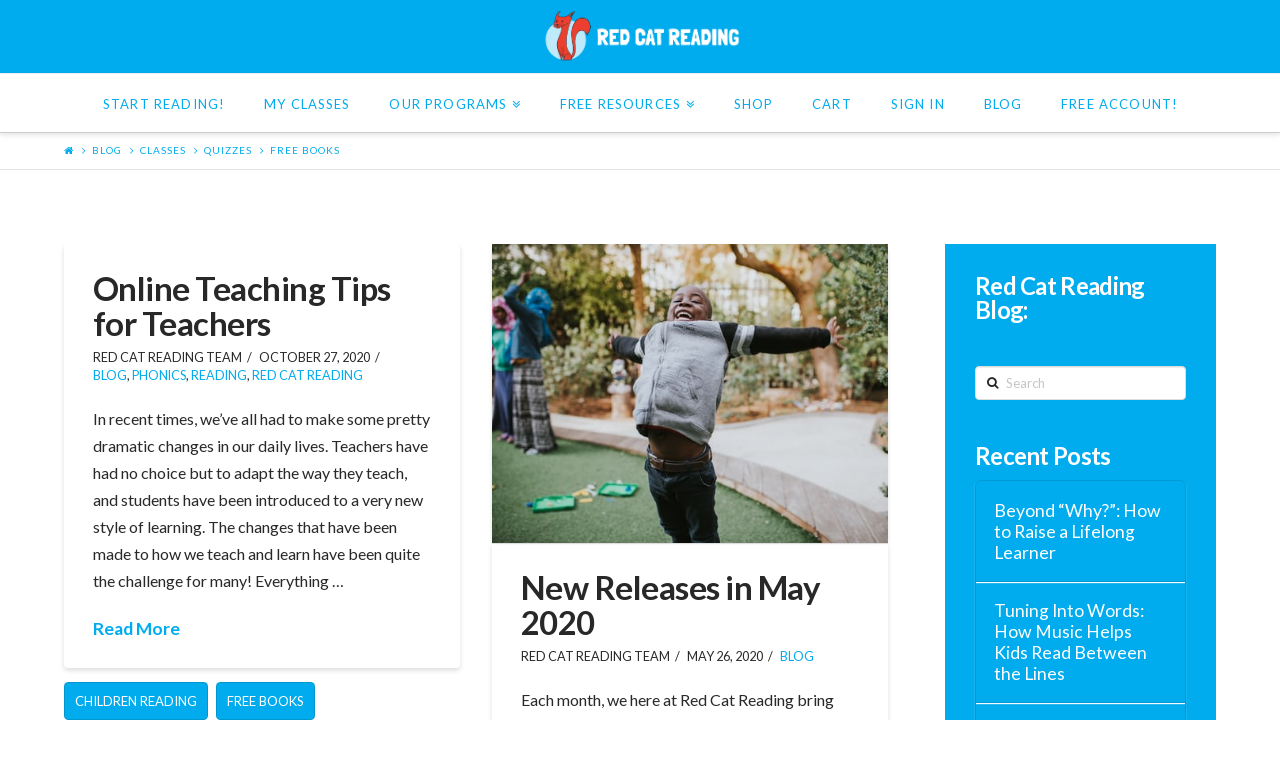

--- FILE ---
content_type: text/html; charset=UTF-8
request_url: https://www.redcatreading.com/tag/free-books/
body_size: 28110
content:






<!DOCTYPE html>

<html class="no-js" lang="en-US" prefix="og: http://ogp.me/ns#">

<head>
  
<meta charset="UTF-8">
<meta name="viewport" content="width=device-width, initial-scale=1.0">
<title>free books Archives - Red Cat Reading</title>
<link rel="pingback" href="https://www.redcatreading.com/xmlrpc.php"><link rel="shortcut icon" href="//d2sid734d4oryb.cloudfront.net/wp-content/uploads/2016/04/favicon.ico"><link rel="apple-touch-icon-precomposed" href="https://d2sid734d4oryb.cloudfront.net/wp-content/uploads/2016/10/apple-icon-152x152.png"><meta name="msapplication-TileColor" content="#ffffff"><meta name="msapplication-TileImage" content="https://d2sid734d4oryb.cloudfront.net/wp-content/uploads/2016/10/apple-icon-144x144.png">
<!-- This site is optimized with the Yoast SEO plugin v4.7 - https://yoast.com/wordpress/plugins/seo/ -->
<link rel="canonical" href="https://www.redcatreading.com/tag/free-books/" />
<meta property="og:locale" content="en_US" />
<meta property="og:type" content="object" />
<meta property="og:title" content="free books Archives - Red Cat Reading" />
<meta property="og:url" content="https://www.redcatreading.com/tag/free-books/" />
<meta property="og:site_name" content="Red Cat Reading" />
<meta property="og:image" content="https://d2sid734d4oryb.cloudfront.net/wp-content/uploads/2016/08/Red-Cat-Reading_Logo.jpg" />
<meta name="twitter:card" content="summary_large_image" />
<meta name="twitter:title" content="free books Archives - Red Cat Reading" />
<meta name="twitter:site" content="@RedCatReading" />
<meta name="twitter:image" content="https://d2sid734d4oryb.cloudfront.net/wp-content/uploads/2016/08/Red-Cat-Reading_Logo.jpg" />
<!-- / Yoast SEO plugin. -->

<link rel='dns-prefetch' href='//www.redcatreading.com' />
<link rel='dns-prefetch' href='//cdn.ckeditor.com' />
<link rel='dns-prefetch' href='//www.google.com' />
<link rel='dns-prefetch' href='//fonts.googleapis.com' />
<link rel='dns-prefetch' href='//s.w.org' />
<link rel="alternate" type="application/rss+xml" title="Red Cat Reading &raquo; Feed" href="https://www.redcatreading.com/feed/" />
<link rel="alternate" type="application/rss+xml" title="Red Cat Reading &raquo; Comments Feed" href="https://www.redcatreading.com/comments/feed/" />
<link rel="alternate" type="application/rss+xml" title="Red Cat Reading &raquo; free books Tag Feed" href="https://www.redcatreading.com/tag/free-books/feed/" />
		<script type="text/javascript">
			window._wpemojiSettings = {"baseUrl":"https:\/\/s.w.org\/images\/core\/emoji\/2.2.1\/72x72\/","ext":".png","svgUrl":"https:\/\/s.w.org\/images\/core\/emoji\/2.2.1\/svg\/","svgExt":".svg","source":{"concatemoji":"https:\/\/www.redcatreading.com\/wp-includes\/js\/wp-emoji-release.min.js?ver=4.7.31"}};
			!function(t,a,e){var r,n,i,o=a.createElement("canvas"),l=o.getContext&&o.getContext("2d");function c(t){var e=a.createElement("script");e.src=t,e.defer=e.type="text/javascript",a.getElementsByTagName("head")[0].appendChild(e)}for(i=Array("flag","emoji4"),e.supports={everything:!0,everythingExceptFlag:!0},n=0;n<i.length;n++)e.supports[i[n]]=function(t){var e,a=String.fromCharCode;if(!l||!l.fillText)return!1;switch(l.clearRect(0,0,o.width,o.height),l.textBaseline="top",l.font="600 32px Arial",t){case"flag":return(l.fillText(a(55356,56826,55356,56819),0,0),o.toDataURL().length<3e3)?!1:(l.clearRect(0,0,o.width,o.height),l.fillText(a(55356,57331,65039,8205,55356,57096),0,0),e=o.toDataURL(),l.clearRect(0,0,o.width,o.height),l.fillText(a(55356,57331,55356,57096),0,0),e!==o.toDataURL());case"emoji4":return l.fillText(a(55357,56425,55356,57341,8205,55357,56507),0,0),e=o.toDataURL(),l.clearRect(0,0,o.width,o.height),l.fillText(a(55357,56425,55356,57341,55357,56507),0,0),e!==o.toDataURL()}return!1}(i[n]),e.supports.everything=e.supports.everything&&e.supports[i[n]],"flag"!==i[n]&&(e.supports.everythingExceptFlag=e.supports.everythingExceptFlag&&e.supports[i[n]]);e.supports.everythingExceptFlag=e.supports.everythingExceptFlag&&!e.supports.flag,e.DOMReady=!1,e.readyCallback=function(){e.DOMReady=!0},e.supports.everything||(r=function(){e.readyCallback()},a.addEventListener?(a.addEventListener("DOMContentLoaded",r,!1),t.addEventListener("load",r,!1)):(t.attachEvent("onload",r),a.attachEvent("onreadystatechange",function(){"complete"===a.readyState&&e.readyCallback()})),(r=e.source||{}).concatemoji?c(r.concatemoji):r.wpemoji&&r.twemoji&&(c(r.twemoji),c(r.wpemoji)))}(window,document,window._wpemojiSettings);
		</script>
		<style type="text/css">
img.wp-smiley,
img.emoji {
	display: inline !important;
	border: none !important;
	box-shadow: none !important;
	height: 1em !important;
	width: 1em !important;
	margin: 0 .07em !important;
	vertical-align: -0.1em !important;
	background: none !important;
	padding: 0 !important;
}
</style>
<link rel='stylesheet' id='dashicons-css'  href='https://www.redcatreading.com/wp-includes/css/dashicons.min.css?ver=4.7.31' type='text/css' media='all' />
<link rel='stylesheet' id='theme-my-login-css'  href='https://www.redcatreading.com/wp-content/plugins/theme-my-login/theme-my-login.css?ver=6.4.10' type='text/css' media='all' />
<link rel='stylesheet' id='thickbox-css'  href='https://www.redcatreading.com/wp-includes/js/thickbox/thickbox.css?ver=4.7.31' type='text/css' media='all' />
<link rel='stylesheet' id='jquery.prettyphoto-css'  href='https://www.redcatreading.com/wp-content/plugins/wp-video-lightbox/css/prettyPhoto.css?ver=4.7.31' type='text/css' media='all' />
<link rel='stylesheet' id='video-lightbox-css'  href='https://www.redcatreading.com/wp-content/plugins/wp-video-lightbox/wp-video-lightbox.css?ver=4.7.31' type='text/css' media='all' />
<link rel='stylesheet' id='ld-content-cloner-css'  href='https://www.redcatreading.com/wp-content/plugins/ld-content-cloner/public/css/ld-content-cloner-public.css?ver=1.0.0' type='text/css' media='all' />
<link rel='stylesheet' id='sfwd_template_css-css'  href='https://www.redcatreading.com/wp-content/plugins/sfwd-lms/templates/learndash_template_style.css?ver=4.7.31' type='text/css' media='all' />
<link rel='stylesheet' id='rs-plugin-settings-css'  href='https://www.redcatreading.com/wp-content/plugins/revslider/public/assets/css/settings.css?ver=5.2.3.5' type='text/css' media='all' />
<style id='rs-plugin-settings-inline-css' type='text/css'>
#rs-demo-id {}
</style>
<link rel='stylesheet' id='learndash_quiz_front_css-css'  href='//www.redcatreading.com/wp-content/plugins/sfwd-lms/templates/learndash_quiz_front.css?ver=2.5.4' type='text/css' media='all' />
<link rel='stylesheet' id='learndash_style-css'  href='//www.redcatreading.com/wp-content/plugins/sfwd-lms/assets/css/style.min.css?ver=2.5.4' type='text/css' media='all' />
<link rel='stylesheet' id='sfwd_front_css-css'  href='//www.redcatreading.com/wp-content/plugins/sfwd-lms/assets/css/front.min.css?ver=2.5.4' type='text/css' media='all' />
<link rel='stylesheet' id='jquery-dropdown-css-css'  href='//www.redcatreading.com/wp-content/plugins/sfwd-lms/assets/css/jquery.dropdown.min.css?ver=2.5.4' type='text/css' media='all' />
<link rel='stylesheet' id='learndash_template_style_css-css'  href='//www.redcatreading.com/wp-content/plugins/sfwd-lms/templates/learndash_template_style.css?ver=2.5.4' type='text/css' media='all' />
<link rel='stylesheet' id='badgeos-single-css'  href='https://www.redcatreading.com/wp-content/plugins/badgeos/css/badgeos-single.css?ver=1.0.1' type='text/css' media='all' />
<link rel='stylesheet' id='if-menu-site-css-css'  href='https://www.redcatreading.com/wp-content/plugins/if-menu/assets/if-menu-site.css?ver=4.7.31' type='text/css' media='all' />
<link rel='stylesheet' id='x-stack-css'  href='https://www.redcatreading.com/wp-content/themes/x/framework/css/dist/site/stacks/integrity-light.css?ver=5.2.5' type='text/css' media='all' />
<link rel='stylesheet' id='x-cranium-migration-css'  href='https://www.redcatreading.com/wp-content/themes/x/framework/legacy/cranium/css/dist/site/integrity-light.css?ver=5.2.5' type='text/css' media='all' />
<link rel='stylesheet' id='x-woocommerce-css'  href='https://www.redcatreading.com/wp-content/themes/x/framework/css/dist/site/woocommerce/integrity-light.css?ver=5.2.5' type='text/css' media='all' />
<link rel='stylesheet' id='x-google-fonts-css'  href='//fonts.googleapis.com/css?family=Lato%3A400%2C400italic%2C700%2C700italic&#038;subset=latin%2Clatin-ext&#038;ver=5.2.5' type='text/css' media='all' />
<script type='text/javascript' src='https://www.redcatreading.com/wp-includes/js/jquery/jquery.js?ver=1.12.4'></script>
<script type='text/javascript' src='https://www.redcatreading.com/wp-includes/js/jquery/jquery-migrate.min.js?ver=1.4.1'></script>
<script type='text/javascript' src='https://www.redcatreading.com/wp-content/plugins/wp-video-lightbox/js/jquery.prettyPhoto.min.js?ver=3.1.6'></script>
<script type='text/javascript'>
/* <![CDATA[ */
var vlpp_vars = {"prettyPhoto_rel":"wp-video-lightbox","animation_speed":"fast","slideshow":"5000","autoplay_slideshow":"false","opacity":"0.80","show_title":"true","allow_resize":"true","allow_expand":"true","default_width":"640","default_height":"480","counter_separator_label":"\/","theme":"pp_default","horizontal_padding":"20","hideflash":"false","wmode":"opaque","autoplay":"true","modal":"false","deeplinking":"false","overlay_gallery":"true","overlay_gallery_max":"30","keyboard_shortcuts":"true","ie6_fallback":"true"};
/* ]]> */
</script>
<script type='text/javascript' src='https://www.redcatreading.com/wp-content/plugins/wp-video-lightbox/js/video-lightbox.js?ver=3.1.6'></script>
<script type='text/javascript' src='https://cdn.ckeditor.com/4.5.3/standard/ckeditor.js'></script>
<script type='text/javascript' src='https://www.redcatreading.com/wp-content/plugins/ld-content-cloner/public/js/ld-content-cloner-public.js?ver=1.0.0'></script>
<script type='text/javascript' src='https://www.redcatreading.com/wp-content/plugins/revslider/public/assets/js/jquery.themepunch.tools.min.js?ver=5.2.3.5'></script>
<script type='text/javascript' src='https://www.redcatreading.com/wp-content/plugins/revslider/public/assets/js/jquery.themepunch.revolution.min.js?ver=5.2.3.5'></script>
<script type='text/javascript'>
/* <![CDATA[ */
var wc_add_to_cart_params = {"ajax_url":"\/wp-admin\/admin-ajax.php","wc_ajax_url":"https:\/\/www.redcatreading.com\/?wc-ajax=%%endpoint%%","i18n_view_cart":"View cart","cart_url":"https:\/\/www.redcatreading.com\/cart\/","is_cart":"","cart_redirect_after_add":"yes"};
/* ]]> */
</script>
<script type='text/javascript' src='https://www.redcatreading.com/wp-content/plugins/woocommerce/assets/js/frontend/add-to-cart.min.js?ver=3.2.6'></script>
<script type='text/javascript' src='https://www.redcatreading.com/wp-content/plugins/js_composer/assets/js/vendors/woocommerce-add-to-cart.js?ver=4.11.1'></script>
<script type='text/javascript' src='https://www.google.com/recaptcha/api.js?hl=en-US&#038;ver=4.7.31'></script>
<script type='text/javascript' src='https://www.redcatreading.com/wp-content/plugins/theme-my-login/modules/themed-profiles/themed-profiles.js?ver=4.7.31'></script>
<script type='text/javascript' src='https://www.redcatreading.com/wp-content/themes/x/framework/js/dist/site/x-head.min.js?ver=5.2.5'></script>
<script type='text/javascript' src='https://www.redcatreading.com/wp-content/plugins/cornerstone/assets/dist/js/site/cs-head.min.js?ver=1.3.3'></script>
<script type='text/javascript' src='https://www.redcatreading.com/wp-includes/js/hoverIntent.min.js?ver=1.8.1'></script>
<script type='text/javascript' src='https://www.redcatreading.com/wp-content/themes/x/framework/legacy/cranium/js/dist/site/x-head.min.js?ver=5.2.5'></script>
<link rel='https://api.w.org/' href='https://www.redcatreading.com/wp-json/' />
<!-- Google Tag Manager -->
<script>(function(w,d,s,l,i){w[l]=w[l]||[];w[l].push({'gtm.start':
new Date().getTime(),event:'gtm.js'});var f=d.getElementsByTagName(s)[0],
j=d.createElement(s),dl=l!='dataLayer'?'&l='+l:'';j.async=true;j.src=
'https://www.googletagmanager.com/gtm.js?id='+i+dl;f.parentNode.insertBefore(j,f);
})(window,document,'script','dataLayer','GTM-M2BX648');</script>
<!-- End Google Tag Manager -->
		
		<style type="text/css">

			#learndash_next_prev_link a,
input.wpProQuiz_button,
input.wpProQuiz_button2,
#sfwd-mark-complete input.button,
#sfwd-mark-complete input[type="submit"],
#learndash_mark_complete_button { 
	background: #efefef;
	padding: 10px 15px;
	text-decoration: none;
	color: #000;
	border: 0px;
}

#learndash_next_prev_link a:hover,
input.wpProQuiz_button:hover,
input.wpProQuiz_button2:hover,
#sfwd-mark-complete input.button:hover,
#sfwd-mark-complete input[type="submit"]:hover,
#learndash_mark_complete_button:hover { 
	opacity: 0.8;
}

div.learndash { 
	padding-bottom: 15px;
}

#learndash_uploaded_assignments + br + u { 
	display: block;
	margin-bottom: 15px;
}

.learndash .notcompleted, #learndash_profile .notcompleted,
.list_arrow.collapse.lesson_completed,
.lesson_incomplete.list_arrow.expand,
.learndash_nevigation_lesson_topics_list .topic-completed span,
.learndash_nevigation_lesson_topics_list .topic-notcompleted span,
.lesson_incomplete.list_arrow.collapse,
.list_arrow.expand.lesson_completed {
	background: none;
}

.list_arrow { 
	background: transparent !important;
}/*
 *
 * Rustic Style for LearnDash
 * v 1.0
 *
 */


 /*
  * Course Content List
  * Background: #7A6A53 Primary Color: #dcd7d0
  */

#lesson_heading,
#quiz_heading,
#learndash_lessons #lesson_heading, 
#learndash_profile .learndash_profile_heading, 
#learndash_quizzes #quiz_heading, 
#learndash_lesson_topics_list div > strong {
    border-radius: 6px 6px 0 0;
    padding: 12px 15px;
    background-color: #036564;
	color: #fff;
	border-bottom: 0px;
	font-weight: bold;
}

#learndash_lessons,
#learndash_quizzes,
#learndash_profile { 
	border-radius: 6px 6px 0 0;
	box-shadow: 0 3px 3px rgba(0,0,0,.1);
}

#lesson_heading span,
#quiz_heading span {
    color: #ffffff;
    font-weight: bold;
    font-size: 14px;
	text-shadow: 1px 1px 0px rgba(0,0,0,.45); 
}

#learndash_lessons, #learndash_quizzes, #learndash_profile, #learndash_lesson_topics_list > div {
    border: 0px;
}

#learndash_course_content .expand_collapse {
    top: -20px;
    font-size: 14px;
    color: #999;
}

#learndash_course_content .expand_collapse a:first-child {
    padding-right: 5px;
}

#learndash_course_content .expand_collapse a:last-child {
    padding-left: 5px;
}

/*
 * Sub content list
 *
 */

#learndash_course_content .learndash_topic_dots {
	margin: 10px 70px 20px 0; 
}

#learndash_course_content .learndash_topic_dots ul > li:nth-of-type(2n+1) { 
	background: #f9f4ec;
	border-bottom: 1px solid #ddd;
}

#learndash_course_content .learndash_topic_dots ul > li {
	background: #f3efe9;
	border-bottom: 1px solid #ddd;
	margin-right: 20px;
}

#learndash_course_content .learndash_topic_dots ul > li:hover { 
	background: #dfeae4;
	opacity: 0.7;
}

.learndash .learndash_topic_dots.type-list a > span {
	width: 100%;
}

.learndash_topic_dots ul .topic-completed span, .learndash_topic_dots ul .topic-notcompleted span {
	padding-left: 5px;
}

.learndash .topic-completed span:after {
	color: #85d18a;
}

#leardash_profile .topic-notcompleted span:after,
.learndash .topic-notcompleted span:after {
	color: #ddd;
}

#learndash_course_content .learndash_topic_dots ul > li:last-child { 
	border-bottom: 0px;
}

#lessons_list > div,
#quiz_list > div {
    background: #f9f4ec;
}

#lessons_list > div:nth-child(odd),
#quiz_list > div:nth-child(odd) {
    background: #f3efe9;
}

#learndash_lessons h4 > a:hover,
#learndash_quizzes  h4 > a:hover,
#learndash_lesson_topics_list ul > li > span.topic_item:hover {
	background-color: transparent;
	opacity: 0.8;
}

#lessons_list > div h4, #course_list > div h4, #quiz_list > div h4, #learndash_lesson_topics_list ul > li > span.topic_item,
#lessons_list > div > div, #course_list > div > div, #quiz_list > div > div, .single-sfwd-lessons #learndash_lesson_topics_list ul > li > span.sn, .singular-sfwd-lessons #learndash_lesson_topics_list ul > li > span.sn {
    border: 0px;
}

#learndash_lessons, #learndash_quizzes, .expand_collapse, .notavailable_message, #learndash_lesson_topics_list div > strong, #learndash_lesson_topics_list div ul > li .sn, .learndash_profile_heading, #learndash_profile a, #learndash_profile div {
    font-size: 14px;
}

#lessons_list div.list-count,
#quiz_list div.list-count {
    font-weight: 100;
    font-size: 14px;
	font-weight: bold;
}

#lessons_list h4 a,
#quiz_list h4 a {
    font-size: 18px;
    color: #424e52;
}

#learndash_course_content_title {
    margin-bottom: 15px;
}

.widget_sfwd-lessons-widget h4 {
    font-size: 14px;
}

/* Widgets */

.widget_ldcourseprogress .widget-title,
.widget_sfwd-lessons-widget .widget-title,
.widget_ldcoursenavigation .widget-title,
.widget_ldcourseprogress .widget-title,
.widget_sfwd-lessons-widget .widget-title,
.widget_ldcoursenavigatio .widget-titlen,
.widget_sfwd-certificates-widget .widget-title,
.widget_ldcourseinfo .widget-title,
.widget_sfwd-courses-widget .widget-title,
.widget_sfwd-certificates-widget .widget-title {
    border-radius: 6px 6px 0 0;
    padding: 8px 15px;
    background-color: #033649;
    font-weight: bold !important;
    color: #fff;
    border: 0px;
	border-radius: 6px 6px 0 0;
	font-size: 12px;
	text-transform: none;
}

.widget_ldcourseprogress,
.widget_sfwd-lessons-widget,
.widget_ldcoursenavigation {
    background-color: #f9f4ec;
    border: 0px;
    box-shadow: none;
    padding-bottom: 10px;
	border-radius: 6px 6px 0 0;
	box-shadow: 0 3px 3px rgba(0,0,0,.1);
}

.widget_sfwd-lessons-widget ul {
	margin: 0 0 0 20px;
}

/*
 * Course Navigation Widget 
 *
 */

.learndash_nevigation_lesson_topics_list .topic_item span {
	padding-left: 0px;
}

/* Navigation Arrows, Not Complete */
.learndash_nevigation_lesson_topics_list .list_arrow.collapse:before { 
  	content: "\f152";
	font-size: 18px;
	font-family: FontAwesome;
	color: #424e52;
}

.learndash_nevigation_lesson_topics_list .topic-completed:before {
	color: #85d18a;
}

.learndash_nevigation_lesson_topics_list .topic-notcompleted:before {
	color: #ddd;	
}

.widget_wpachievements_achievements_widget .widget-title {
    font-weight: bold;
    text-transform: uppercase;
    color: #7A6A53;
}

/* Progress Bar */

dd.course_progress {
	background-color: #fff;
	border: 3px solid #fff !important;
	height: 30px !important;
	border-radius: 30px !important;
}

dd.course_progress div.course_progress_blue {
    background-color: #85d18a !important;
    box-shadow: none;
    border-radius: 0px !important;
    height: 25px !important;

}

.course_progress {
    border-radius: 0px;
    background: #fff;
    box-shadow: none;
    margin-top: 15px;
    height: 25px;
}

.learndash a.completed:after,
#learndash_profile a.completed:after {
	color: #85d18a;
}

#leardash_profile a.topic-notcompleted:after
.learndash a.topic-notcompleted:after {
	color: #ddd;
}


#lessons_list > div h4 > a, #course_list > div h4 > a, #quiz_list > div h4 > a {
	padding: 10px 0px 10px 2%;
	margin-right: 20px;
}

/* Buttons */

.wpProQuiz_button,
.wpProQuiz_button:hover { 
	border: 0px;
	border-radius: 0px;
	background: #99b2b7;
	color: #fff;
	font-weight: bold; 
	text-transform: uppercase;
	box-shadow: none;
	font-size: 14px;
	padding: 5px 15px;
}

.wpProQuiz_button:hover { 
	opacity: 0.8;
}

/* Pro Quiz */

input.wpProQuiz_button2,
input.wpProQuiz_button { 
	border: 0px !important;
	border-radius: 0px !important;
	background: #99b2b7;
	color: #fff;
	font-weight: bold; 
	text-transform: uppercase;
	box-shadow: none;
	font-size: 14px;
	padding: 5px 15px;
	box-shadow: none !important;
}

.wpProQuiz_button2:hover,
.wpProQuiz_button:hover { 
	background: #666 !important;
	border: 0px !important;
	border-radius: 0px !important;
	box-shadow: none !important;
}

.wpProQuiz_time_limit { 
	font-size: 12px;
	color: #666;
}

.wpProQuiz_time_limit .wpProQuiz_progress {
	background: #85d18a;
}

.wpProQuiz_reviewLegend { 
	padding-bottom: 30px;
	font-size: 12px; 
}

.wpProQuiz_reviewLegend li { 
	font-size: 12px;
	padding-right: 20px;
}

.wpProQuiz_listItem { 
	position: relative;
	margin-top: 30px;
}

.wpProQuiz_reviewColor { 
	border-radius: 100%;
}

.wpProQuiz_question_page { 
	font-size: 14px;
	color: #444;
	border-bottom: 1px solid #efefef;
}

.wpProQuiz_question { 
	padding: 30px 0;
}

/* 
 * Buttons
 *
 */

.btn-join, #btn-join, a#quiz_continue_link {
	background: #99b2b7;
	color: #424e52;
}

#learndash_mark_complete_button {
	background: #85d18a;
	color: #49774c;
}

/*
 * Profile
 *
 *
 */



#learndash_profile .profile_info .profile_avatar img {
	border: 5px solid #036564;
	display: block;
	border-radius: 12px;
}

#learndash_profile .profile_info,
#learndash_profile .course_progress,
#learndash_profile #course_list > div { 
	background: #f9f4ec;
}

#learndash_profile #course_list > div div.list_arrow,
#learndash_profile #course_list > div h4 {
	border-bottom: 1px solid #ddd;
}

#learndash_profile #course_list > div:last-child div.list_arrow,
#learndash_profile #course_list > div:last-child h4 {
	border-bottom: 0px;
}

#learndash_profile #course_list .flip { 
	margin: 20px;
	background: #fff;	
	border: 1px solid #f1f1f1;
}

#learndash_profile #course_list .flip:after { 
    content: "";
    display: table;
    clear: both;
}

#learndash_profile #course_list .learndash_profile_quiz_heading {
	padding: 5px 20px;
	background: #fff;
}

#learndash_profile #course_list .learndash_profile_quiz_heading > div { 
	padding: 5px 15px;
	font-weight: bold;
	border-top: 1px solid #efefef;
	background: #fafafa;
}

#learndash_profile .quiz_title,
#learndash_profile .certificate,
#learndash_profile .scores {
	border-right: 1px solid #f1f1f1;
}
		/* CUSTOM BORDER RADIUS */

		.wpProQuiz_button,
		.wpProQuiz_button:hover,
		#uploadfile_btn,
		input.wpProQuiz_button2,
		input.wpProQuiz_button,
		input.wpProQuiz_button2:hover,
		input.wpProQuiz_button:hover,
		.btn-join,
		#btn-join,
		a#quiz_continue_link,
		#learndash_mark_complete_button,
		#learndash_next_prev_link a {
			border-radius: 4px !important;
		}


	/* ICON STYLE IS modern *//* RESET ALL ICON BACKGROUNDS */

.learndash_nevigation_lesson_topics_list .list_arrow.collapse,
.learndash .notcompleted,
#learndash_profile .notcompleted,
.list_arrow.expand.lesson_completed,
.learndash_nevigation_lesson_topics_list .topic-completed span,
.lesson_incomplete.list_arrow.expand,
.learndash_nevigation_lesson_topics_list .topic-notcompleted span,
.learndash .completed,
#learndash_profile .completed,
.learndash .topic-notcompleted span,
#learndash_profile .list_arrow,
#learndash_profile .list_arrow.collapse,
.list_arrow,
.list_arrow.expand.lesson_completed,
.list_arrow.collapse.lesson_completed {
    background-image: none !important; 
    background: none !important; 
	
}


		
/* Icon Resets */

.learndash_nevigation_lesson_topics_list .list_arrow.collapse,
.learndash .notcompleted,
#learndash_profile .notcompleted,
.list_arrow.expand.lesson_completed,
.learndash_nevigation_lesson_topics_list .topic-completed span,
.lesson_incomplete.list_arrow.expand,
.learndash_nevigation_lesson_topics_list .topic-notcompleted span,
.learndash .completed,
#learndash_profile .completed,
.learndash .topic-notcompleted span,
#learndash_profile .list_arrow,
#learndash_profile .list_arrow.collapse {
    background-image: none;
}

.list_arrow.expand.lesson_completed:before {
	content: "\f0ab";
	font-family: FontAwesome;
}

.learndash_nevigation_lesson_topics_list .topic_item a {
	position: relative;
	padding-left: 10px;
	display: block;
}

.learndash_nevigation_lesson_topics_list .topic_item a:before {
	content: "\f058";
	font-family: FontAwesome;
	font-size: 12px;
	position: absolute;
	left: 0;
	top: 4px;
}

.lesson_incomplete.list_arrow.expand:before {
	content: "\f0ab";
	font-family: FontAwesome;
	font-size: 18px;
	display: inline-block;
}

.learndash a.completed:after,
#learndash_profile a.completed:after {
	content: "\f058";
	font-family: FontAwesome;
	float: right;
	font-size: 42px;
	display: inline-block;
}

.learndash .notcompleted:before,
#learndash_profile .notcompleted:before {
	content: "\f058";
	font-family: FontAwesome;
	float: right;
	font-size: 42px;
	display: inline-block;
	opacity: 0.5;
}

.learndash_profile_quizzes .passed_icon,
.learndash_profile_quizzes .failed_icon {
    content: "\f058";
	font-family: FontAwesome;
	font-size: 42px;
	display: inline-block;
	opacity: 1;
}

/* LIST ARROWS */

.list_arrow.collapse,
.list_arrow.expand {
	position: relative;
	padding-left: 20px;
}

.list_arrow.expand:before,
#learndash_profile .list_arrow.expand:before {
  display: absolute;
  left: 0;
  content: "\f0ab";
  font-family: FontAwesome;
  font-size: 22px;
}

.list_arrow.collapse:before,
#learndash_profile .list_arrow.collapse:before {
	display: absolute;
	left: 0;
  	content: "\f0a9";
    font-family: FontAwesome;
    font-size: 22px;
}

.learndash .topic-completed span:before,
#leardash_profile .topic-notcompleted span:before,
.learndash .topic-notcompleted span:before {
	content: "\f058";
	font-family: FontAwesome;
	float: right;
	font-size: 24px;
	display: inline-block;
	margin-left: 10px;
	margin-right: 20px;
}

	/*
	 * Global Styling for all styles
	 *
	 *
	 */

	 .widget_ldcourseprogress ul,
	 .widget_sfwd-lessons-widget ul,
	 .widget_ldcoursenavigation ul,
	 .widget_ldcourseinfo ul,
	 .widget_sfwd-certificates-widget ul,
	 .widget_sfwd-courses-widget ul {
	 	list-style: none;
		margin: 0;
		padding: 0 15px;
	 }

	 #ld_course_info,
	 #course_navigation {
	 	padding: 0 15px 15px;
	 }

	 .widget_ldcourseprogress *,
	  .widget_sfwd-lessons-widget *,
	  .widget_ldcoursenavigation *,
	  .widget_ldcourseinfo *,
	  .widget_sfwd-certificates-widget *,
	  .widget_sfwd-courses-widget * {
		font-size: px;
	 }

	 .widget_ldcourseprogress .widget-title,
 	.widget_sfwd-lessons-widget .widget-title,
 	.widget_ldcoursenavigation .widget-title,
 	.widget_ldcourseinfo .widget-title,
 	.widget_sfwd-certificates-widget .widget-title,
 	.widget_sfwd-courses-widget .widget-title {
		font-size: px !important;
	}

	/*
	 * Table Heading Backgrounds
	 *
	 */

	#lesson_heading,
	#quiz_heading,
	#learndash_lessons #lesson_heading,
	#learndash_profile .learndash_profile_heading,
	#learndash_quizzes #quiz_heading,
	#learndash_lesson_topics_list div > strong {
		background-color:#00aced !important;
	}

	/*
	 * Heading Text
	 *
	 */

	#lesson_heading span,
	#quiz_heading span,
	#learndash_lesson_topics_list div > strong,
	.learndash_profile_heading span,
	.learndash_profile_heading {
		color: #000000 !important ;
	}

	/*
	 * Table Cells
	 *
	 */
	#learndash_profile .profile_info,
	#lessons_list > div,
	#quiz_list > div,
	#learndash_profile .course_progress,
	#learndash_profile #course_list > div,
	#learndash_lesson_topics_list ul > li {
	    background: #f6f6f7;
		color: #00aced	}

	#lessons_list > div:nth-child(odd),
	#quiz_list > div:nth-child(odd),
	#learndash_lesson_topics_list ul > li.nth-of-type-odd
	{
	    background: #e5e5e8;
		color: #00aced	}

	#lessons_list h4 a,
	#quiz_list h4 a {
	    color: #00aced	}

	/*
	 * Buttons
	 *
	 */

	/* Complete Button */

	#sfwd-mark-complete input.button,
	#sfwd-mark-complete input[type="submit"],
	#learndash_mark_complete_button {
		background-color: #00aced !important;
		color: #ffffff !important;
	}

	/* Standard Button */

	.btn-join, #btn-join, a#quiz_continue_link, .wpProQuiz_button, #uploadfile_btn, #learndash_next_prev_link a {
		background-color: #00aced !important;
		color: #ffffff !important;
	}


	/*
	 * Visual Elements
	 *
	 */

	.course_progress {
		max-width: 90%;
		margin-left: auto !important;
		margin-right: auto !important;
		display: block;
	}

	dd.course_progress div.course_progress_blue {
		background-color: #00aced !important;
	}


	/*
	 * Links
	 *
	 */

	.widget_ldcourseprogress a,
	.widget_sfwd-lessons-widget a,
	.widget_ldcoursenavigation a,
	.widget_ldcourseinfo a,
	.widget_sfwd-certificates-widget a,
	.widget_sfwd-courses-widget a,
	#learndash_profile .profile_info a, #learndash_profile #course_list a, #learndash_profile #course_list a span,
	#learndash_lessons a, #learndash_quizzes a, .learndash_topic_dots a, .learndash_topic_dots a > span, #learndash_lesson_topics_list span a {
		color: #00aced !important;
	}


	/*
	 * Widgets
	 *
	 */

	.widget_ldcourseprogress,
	#sfwd-certificates-widget-2,
	#sfwd-courses-widget-2,
	#ldcourseinfo-2,
	.widget_sfwd-lessons-widget,
	.widget_ldcoursenavigation,
	.widget_ldcourseinfo,
	.widget_sfwd-certificates-widget,
	.widget_sfwd-courses-widget {
		background-color: #f5f5f6 !important;
		color: #ffffff !important;
	}

	#learndash_course_content .learndash_topic_dots ul > li:nth-of-type(2n+1) {
		background: #ffffff;
	}

	#learndash_course_content .learndash_topic_dots ul > li {
		background: #ffffff;
	}

	#learndash_course_content .learndash_topic_dots ul > li a span {
		color: #00aced !important;
	}

	#learndash_course_content .learndash_topic_dots ul > li:hover {
		background: #ffffff	}

	#learndash_course_content .learndash_topic_dots ul > li:nth-of-type(2n+1) {
		background: #ffffff;
	}

	.widget_ldcourseprogress .widget-title,
	.widget_sfwd-lessons-widget .widget-title,
	.widget_ldcoursenavigation .widget-title,
	.widget_ldcourseinfo .widget-title,
	.widget_sfwd-certificates-widget .widget-title,
	.widget_sfwd-courses-widget .widget-title {
		background-color: #adadad !important;
	}

	.widget_ldcourseprogress .widget-title,
	.widget_sfwd-lessons-widget .widget-title,
	.widget_ldcoursenavigation .widget-title,
	.widget_ldcourseinfo .widget-title,
	.widget_sfwd-certificates-widget .widget-title,
	.widget_sfwd-courses-widget .widget-title {
		color: #f5f5f6 !important;
	}

	#course_navigation a,
	.widget_sfwd-lessons-widget ul li a {
		color: #00aced !important;
	}

	.learndash_profile_quizzes .passed_icon:before,
	.learndash .completed:after,
	#learndash_profile .completed:after,
	.learndash .topic-completed span:after,
	.learndash_nevigation_lesson_topics_list .list_arrow.collapse.lesson_completed:before,
	.learndash a.completed::after, #learndash_profile a.completed:after,
	#learndash_profile .list_arrow.collapse:before,
	#learndash_profile .list_arrow.expand:before,
	.learndash .topic-completed span::before,
	.learndash_profile_quizzes .passed_icon
	 {
		color: #00aced	}

	.list_arrow.expand.lesson_completed:before,
	.learndash_nevigation_lesson_topics_list .topic-completed:before,
	.list_arrow.expand.lesson_completed:before {
		color: #00aced	}


	.learndash .notcompleted:after,
	#learndash_profile .notcompleted:after,
	#leardash_profile .topic-notcompleted span:before,
	.learndash .topic-notcompleted span:before,
	.learndash .notcompleted:before,
	#learndash_profile .notcompleted:before,
	#leardash_profile .topic-notcompleted span:before,
	.learndash .topic-notcompleted span:before,
	.learndash_nevigation_lesson_topics_list .topic-notcompleted:before,
	.learndash_profile_quizzes .failed_icon {
		color: #a8a8a8;
	}

	.learndash_nevigation_lesson_topics_list .list_arrow.collapse:before,
	.lesson_incomplete.list_arrow.expand::before
	{
		color: #a8a8a8	}

	/*
	 .IconColor{color:;}
	 .CompleteColor{color:;}
	*/

	#learndash_profile .profile_info .profile_avatar img {
		border-color: #00aced	}

	
		#learndash_lesson_topics_list .learndash_topic_dots strong,
		.learndash_profile_heading span,
		.learndash_profile_heading span,
		.learndash_profile_heading,
		#quiz_heading span,
		#lesson_heading span {
			font-size: 18px !important;
		}

	
	
		#quiz_list h4 a,
		#learndash_lessons h4 a,
		#learndash_profile h4 a {
			font-size: 20px;
		}

	
	
		.learndash_topic_dots a,
		.learndash_topic_dots a > span,
		#learndash_lesson_topics_list span a {
			font-size: 18px;
		}

	
	.learndash .notcompleted:before, #learndash_profile .notcompleted:before {
opacity: 1 !important
}
	
		</style>

		<script>
            WP_VIDEO_LIGHTBOX_VERSION="1.8.5";
            WP_VID_LIGHTBOX_URL="https://www.redcatreading.com/wp-content/plugins/wp-video-lightbox";
                        function wpvl_paramReplace(name, string, value) {
                // Find the param with regex
                // Grab the first character in the returned string (should be ? or &)
                // Replace our href string with our new value, passing on the name and delimeter

                var re = new RegExp("[\?&]" + name + "=([^&#]*)");
                var matches = re.exec(string);
                var newString;

                if (matches === null) {
                    // if there are no params, append the parameter
                    newString = string + '?' + name + '=' + value;
                } else {
                    var delimeter = matches[0].charAt(0);
                    newString = string.replace(re, delimeter + name + "=" + value);
                }
                return newString;
            }
            </script>	<noscript><style>.woocommerce-product-gallery{ opacity: 1 !important; }</style></noscript>
	<!--[if lte IE 9]><link rel="stylesheet" type="text/css" href="https://www.redcatreading.com/wp-content/plugins/js_composer/assets/css/vc_lte_ie9.min.css" media="screen"><![endif]--><!--[if IE  8]><link rel="stylesheet" type="text/css" href="https://www.redcatreading.com/wp-content/plugins/js_composer/assets/css/vc-ie8.min.css" media="screen"><![endif]--><meta name="generator" content="Powered by Slider Revolution 5.2.3.5 - responsive, Mobile-Friendly Slider Plugin for WordPress with comfortable drag and drop interface." />
<noscript><style type="text/css"> .wpb_animate_when_almost_visible { opacity: 1; }</style></noscript><style id="x-generated-css" type="text/css">a,h1 a:hover,h2 a:hover,h3 a:hover,h4 a:hover,h5 a:hover,h6 a:hover,.x-breadcrumb-wrap a:hover,.widget ul li a:hover,.widget ol li a:hover,.widget.widget_text ul li a,.widget.widget_text ol li a,.widget_nav_menu .current-menu-item > a,.x-accordion-heading .x-accordion-toggle:hover,.x-comment-author a:hover,.x-comment-time:hover,.x-recent-posts a:hover .h-recent-posts{color:#00aced;}a:hover,.widget.widget_text ul li a:hover,.widget.widget_text ol li a:hover,.x-twitter-widget ul li a:hover{color:hsl(196,99%,35%);}.woocommerce .price > .amount,.woocommerce .price > ins > .amount,.woocommerce .star-rating:before,.woocommerce .star-rating span:before,.woocommerce li.product .entry-header h3 a:hover{color:#00aced;}.rev_slider_wrapper,a.x-img-thumbnail:hover,.x-slider-container.below,.page-template-template-blank-3-php .x-slider-container.above,.page-template-template-blank-6-php .x-slider-container.above{border-color:#00aced;}.entry-thumb:before,.x-pagination span.current,.flex-direction-nav a,.flex-control-nav a:hover,.flex-control-nav a.flex-active,.mejs-time-current,.x-dropcap,.x-skill-bar .bar,.x-pricing-column.featured h2,.h-comments-title small,.x-entry-share .x-share:hover,.x-highlight,.x-recent-posts .x-recent-posts-img:after{background-color:#00aced;}.woocommerce .onsale,.widget_price_filter .ui-slider .ui-slider-range{background-color:#00aced;}.x-nav-tabs > .active > a,.x-nav-tabs > .active > a:hover{box-shadow:inset 0 3px 0 0 #00aced;}.x-main{width:71.536945%;}.x-sidebar{width:23.536945%;}.x-comment-author,.x-comment-time,.comment-form-author label,.comment-form-email label,.comment-form-url label,.comment-form-rating label,.comment-form-comment label,.widget_calendar #wp-calendar caption,.widget.widget_rss li .rsswidget{font-family:"Lato",sans-serif;font-weight:700;}.p-landmark-sub,.p-meta,input,button,select,textarea{font-family:"Lato",sans-serif;}.widget ul li a,.widget ol li a,.x-comment-time{color:hsl(0,0%,16%);}.woocommerce .price > .from,.woocommerce .price > del,.woocommerce p.stars span a:after{color:hsl(0,0%,16%);}.widget_text ol li a,.widget_text ul li a{color:#00aced;}.widget_text ol li a:hover,.widget_text ul li a:hover{color:hsl(196,99%,35%);}.comment-form-author label,.comment-form-email label,.comment-form-url label,.comment-form-rating label,.comment-form-comment label,.widget_calendar #wp-calendar th,.p-landmark-sub strong,.widget_tag_cloud .tagcloud a:hover,.widget_tag_cloud .tagcloud a:active,.entry-footer a:hover,.entry-footer a:active,.x-breadcrumbs .current,.x-comment-author,.x-comment-author a{color:rgb(40,40,40);}.widget_calendar #wp-calendar th{border-color:rgb(40,40,40);}.h-feature-headline span i{background-color:rgb(40,40,40);}@media (max-width:979px){}html{font-size:16px;}@media (min-width:480px){html{font-size:16px;}}@media (min-width:767px){html{font-size:16px;}}@media (min-width:979px){html{font-size:16px;}}@media (min-width:1200px){html{font-size:16px;}}body{font-style:normal;font-weight:400;color:hsl(0,0%,16%);background-color:hsl(0,0%,100%);}.w-b{font-weight:400 !important;}h1,h2,h3,h4,h5,h6,.h1,.h2,.h3,.h4,.h5,.h6{font-family:"Lato",sans-serif;font-style:normal;font-weight:700;}h1,.h1{letter-spacing:-0.011em;}h2,.h2{letter-spacing:-0.015em;}h3,.h3{letter-spacing:-0.025em;}h4,.h4{letter-spacing:-0.028em;}h5,.h5{letter-spacing:-0.025em;}h6,.h6{letter-spacing:-0.018em;}.w-h{font-weight:700 !important;}.x-container.width{width:90%;}.x-container.max{max-width:1500px;}.x-main.full{float:none;display:block;width:auto;}@media (max-width:979px){.x-main.full,.x-main.left,.x-main.right,.x-sidebar.left,.x-sidebar.right{float:none;display:block;width:auto !important;}}.entry-header,.entry-content{font-size:1rem;}body,input,button,select,textarea{font-family:"Lato",sans-serif;}h1,h2,h3,h4,h5,h6,.h1,.h2,.h3,.h4,.h5,.h6,h1 a,h2 a,h3 a,h4 a,h5 a,h6 a,.h1 a,.h2 a,.h3 a,.h4 a,.h5 a,.h6 a,blockquote{color:rgb(40,40,40);}.cfc-h-tx{color:rgb(40,40,40) !important;}.cfc-h-bd{border-color:rgb(40,40,40) !important;}.cfc-h-bg{background-color:rgb(40,40,40) !important;}.cfc-b-tx{color:hsl(0,0%,16%) !important;}.cfc-b-bd{border-color:hsl(0,0%,16%) !important;}.cfc-b-bg{background-color:hsl(0,0%,16%) !important;}.x-btn,.button,[type="submit"]{color:#ffffff;border-color:rgb(253,117,0);background-color:rgb(253,117,0);margin-bottom:0.25em;text-shadow:0 0.075em 0.075em rgba(0,0,0,0.5);box-shadow:0 0.25em 0 0 hsl(13,100%,48%),0 4px 9px rgba(0,0,0,0.75);border-radius:0.25em;}.x-btn:hover,.button:hover,[type="submit"]:hover{color:#ffffff;border-color:rgb(249,79,15);background-color:rgb(249,79,15);margin-bottom:0.25em;text-shadow:0 0.075em 0.075em rgba(0,0,0,0.5);box-shadow:0 0.25em 0 0 hsl(5,98%,35%),0 4px 9px rgba(0,0,0,0.75);}.x-btn.x-btn-real,.x-btn.x-btn-real:hover{margin-bottom:0.25em;text-shadow:0 0.075em 0.075em rgba(0,0,0,0.65);}.x-btn.x-btn-real{box-shadow:0 0.25em 0 0 hsl(13,100%,48%),0 4px 9px rgba(0,0,0,0.75);}.x-btn.x-btn-real:hover{box-shadow:0 0.25em 0 0 hsl(5,98%,35%),0 4px 9px rgba(0,0,0,0.75);}.x-btn.x-btn-flat,.x-btn.x-btn-flat:hover{margin-bottom:0;text-shadow:0 0.075em 0.075em rgba(0,0,0,0.65);box-shadow:none;}.x-btn.x-btn-transparent,.x-btn.x-btn-transparent:hover{margin-bottom:0;border-width:3px;text-shadow:none;text-transform:uppercase;background-color:transparent;box-shadow:none;}.woocommerce p.stars span a{background-color:#00aced;}.x-topbar .p-info a:hover,.x-widgetbar .widget ul li a:hover{color:#00aced;}.x-topbar .p-info,.x-topbar .p-info a,.x-navbar .desktop .x-nav > li > a,.x-navbar .desktop .sub-menu a,.x-navbar .mobile .x-nav li > a,.x-breadcrumb-wrap a,.x-breadcrumbs .delimiter{color:#00aced;}.x-navbar .desktop .x-nav > li > a:hover,.x-navbar .desktop .x-nav > .x-active > a,.x-navbar .desktop .x-nav > .current-menu-item > a,.x-navbar .desktop .sub-menu a:hover,.x-navbar .desktop .sub-menu .x-active > a,.x-navbar .desktop .sub-menu .current-menu-item > a,.x-navbar .desktop .x-nav .x-megamenu > .sub-menu > li > a,.x-navbar .mobile .x-nav li > a:hover,.x-navbar .mobile .x-nav .x-active > a,.x-navbar .mobile .x-nav .current-menu-item > a{color:#00aced;}.x-navbar .desktop .x-nav > li > a:hover,.x-navbar .desktop .x-nav > .x-active > a,.x-navbar .desktop .x-nav > .current-menu-item > a{box-shadow:inset 0 4px 0 0 #00aced;}.x-navbar .desktop .x-nav > li > a{height:58px;padding-top:24px;}.x-navbar-fixed-top-active .x-navbar-wrap{margin-bottom:1px;}.x-navbar .desktop .x-nav > li ul{top:43px;;}@media (max-width:979px){.x-navbar-fixed-top-active .x-navbar-wrap{margin-bottom:0;}}body.x-navbar-fixed-top-active .x-navbar-wrap{height:58px;}.x-navbar-inner{min-height:58px;}.x-logobar-inner{padding-top:7px;padding-bottom:8px;}.x-brand{font-family:"Lato",sans-serif;font-size:px;font-style:normal;font-weight:700;letter-spacing:-0.035em;color:#272727;}.x-brand:hover,.x-brand:focus{color:#272727;}.x-brand img{width:200px;}.x-navbar .x-nav-wrap .x-nav > li > a{font-family:"Lato",sans-serif;font-style:normal;font-weight:400;letter-spacing:0.089em;text-transform:uppercase;}.x-navbar .desktop .x-nav > li > a{font-size:13px;}.x-navbar .desktop .x-nav > li > a:not(.x-btn-navbar-woocommerce){padding-left:20px;padding-right:20px;}.x-navbar .desktop .x-nav > li > a > span{margin-right:-0.089em;}.x-btn-navbar{margin-top:9px;}.x-btn-navbar,.x-btn-navbar.collapsed{font-size:20px;}@media (max-width:979px){body.x-navbar-fixed-top-active .x-navbar-wrap{height:auto;}.x-widgetbar{left:0;right:0;}}
/*Top & Nav bar colours*/
.x-logobar { 
  background-color: #00ACED; 
}

.x-topbar { 
  background-color: #fff; 
}

.x-navbar { 
  background-color: #fff; 
}


/*Social Icon colour*/
.x-social-global a {
	color: #00ACED;
  /color: #fff;
}

.x-social-global a:hover {
	color: #0295cd;
  /color: #fff;
}

.x-topbar .p-info, .x-topbar .p-info a, .x-navbar .x-nav > li > a, .x-nav-collapse .sub-menu a, .x-breadcrumb-wrap a, .x-breadcrumbs .delimiter {
   color: #00aced;
}


/*Breadcrumb colour*/
 .x-breadcrumb-wrap a:hover {
   /color: #bfeafa;
}


/*Changing pricing table settings*/
.x-pricing-column.featured h2 {
  background: #00ACED;
  border-style: none;
  font-size: 27px;
  line-height: 32px;
  padding-top: 22px;
  padding-bottom: 12px;
}

.x-pricing-column.featured h2 span {
  color: #ffffff;
  font-size: 12px;
  line-height: 32px;
}

.x-pricing-column h2 {
  font-size: 26px;
}

.x-pricing-column-info .x-price {
  font-size: 45px;
  letter-spacing: 0.5px
}

.x-pricing-column-info span {
  font-size: 13px;
}

.x-pricing-column-info ul>li {
  font-size: 15px;
}

@import url('http://fonts.googleapis.com/css?family=Lato');
.x-pricing-table a.x-btn {
  color: #fff;
  background-color: #00ACED;
  box-shadow: 0 0.25em 0 0 #0295cd,0 4px 9px rgba(0,0,0,0.75);
  border-color: #0295cd;
  font-family: "lato";
  font-size: 18px;
}
.x-pricing-table a.x-btn:hover {
  color: #fff;
  background-color: #0295cd;
  box-shadow: 0 0.25em 0 0 #027dac,0 4px 9px rgba(0,0,0,0.75);
  border-color: #027dac;
}



/.x-flexslider .x-slides img {
    width: 85%;
}
/.x-flexslider-shortcode-container {
    width: 85%;
    float: none;
    margin-right: auto;
    margin-left: auto;
}

/.x-flexslider .x-slides img {
    margin-bottom: 0 !important;
}


.x-flexslider-shortcode-container {
   max-width: 850px;
   margin-left: auto;
   margin-right: auto;
   height: auto;
}
/* helloFromHere */
.x-flexslider-shortcode-container .x-flexslider .x-slides img {
  margin-bottom: 0;
  margin-top: 70px;
}


/*For hiding LD course meta info ie. date, author*/
.single .p-meta,
.page .p-meta {
display: none;
}


/*Customising profile page*/
.profile_info.clear_both {
display: none;
}

.learndash_profile_heading {
  display: none!important ;
}

.learndash_profile_heading.no_radius.clear_both
{
  display: block!important ;
}

.btn.btn-primary {
display: none!important;
}



/*For setting heading sizes*/
h1.entry-title {
font-size: 36px;!important;
line-height: 45px;  
}

h2.entry-title {
font-size: 33px;!important;
line-height: 35px;
}

h3.entry-title {
font-size: 25px; !important;
line-height: 1.5;
text-align: center;
}

h1 {
font-size: 36px; !important;
line-height: 45px;
}

h2 {
font-size: 33px!important;
line-height: 35px;
}

h3 {
font-size: 25px; !important;
line-height: 1.5;
}


h4 {
font-size: 22px; !important;
line-height: 1.5;
}



/*For hiding thumbnails in individual course pages (still show up in blog posts)*/
.post-1661 .entry-featured {
display: none  
}

.post-1750 .entry-featured {
display: none  
}

.post-1920 .entry-featured {
display: none  
}

.post-2004 .entry-featured {
display: none  
}

.post-2174 .entry-featured {
display: none  
}

.post-2228 .entry-featured {
display: none  
}

.post-2280 .entry-featured {
display: none  
}

.post-2332 .entry-featured {
display: none  
}

.post-2385 .entry-featured {
display: none  
}

.post-1834 .entry-featured {
display: none  
}

.post-90 .entry-featured {
display: none  
}

.post-93 .entry-featured {
display: none  
}

.post-95 .entry-featured {
display: none  
}

.post-97 .entry-featured {
display: none  
}

.post-183 .entry-featured {
display: none  
}

.post-185 .entry-featured {
display: none  
}

.post-187 .entry-featured {
display: none  
}

.post-261 .entry-featured {
display: none  
}

.post-263 .entry-featured {
display: none  
}

.post-2086 .entry-featured {
display: none  
}




/*Customising 'my classes' page*/
.h-landmark {
letter-spacing: 1px;
}

.p-landmark-sub {
display: none!important;
}

.orderby {
display: none!important;
}

.products.cols-3 {
display: none!important;
}

.woocommerce-result-count {
display: none!important;
}

.woocommerce-shipping-fields {
display: none!important;
}




.x-icon-arrow-right {
display: none!important;
}

.x-icon-arrow-left {
display: none!important;
}


.social-button {
display: none!important;
}



/*Video player controls*/
.mejs-container .mejs-controls {
  /* Move the controls into the space below the player. */
  bottom: 0px;
}



/*Responsive mobile button placement*/


@media ( max-width: 1200px ) {

.x-nav-wrap.desktop{
    display:none !important
  }

.x-nav-wrap.mobile{
    display:block !important
  }

.x-nav-wrap.mobile.collapse{
    display:none !important
  }
  
.x-nav-wrap.mobile.collapse.in{
    display:block!important
  }

.x-btn-navbar {
    display: inline-block;!important  
  }

.x-navbar-inner {
    text-align: right; !important
  }
  
.x-column.x-1-3  {
	  width: 100%;
  }
  
.x-column.x-2-3 {
	  width: 100%;
  }
  
}


/*Breakpoint of signup form on landing pages*/
@media ( min-width: 960px ) {
.x-column.x-1-3  {
	  width: 30%;
  }

.x-column.x-2-3 {
	  width: 60%;
  }  

  
}  
  


._badgeos_can_notify_user {
display: none!important;
}

.price.price_USD {
display: none;
}

.h-landmark {
display: none;
}


/*blog post meta*/
.x-icon-pencil  {
display: none;
}

.x-icon-calendar  {
display: none;
}

.x-icon-bookmark  {
display: none;
}

/*blog post customising*/
.h-widget  {
color: #fff!important;
text-shadow: none;
font-weight: bold;
}

.widget.widget_recent_entries a  {
color: #fff!important;
text-shadow: none;
font-weight: normal;
}

.widget.widget_recent_entries a:hover  {
color: #000!important;
text-shadow: none;
font-weight: normal;
}

.tagcloud a {
color: #fff!important;
}

.tagcloud a:hover {
color: #000!important;
}

.entry-footer.cf a {
color: #fff!important;
}

.entry-footer.cf a:hover {
color: #000!important;
}

.blog .entry-footer {
    display: none;
}


/*customising simple FLA form*/
.tml-registration-confirmation {
    display: none;
}


.post-2 .tml-action-links {
    display: none!important;
}

.page-id-35631 .tml-action-links {
    display: none!important;
}


/*removing blog posts from custom pages*/
.single.postid-1662 .x-sidebar {
  display: none !important;
}
.single.postid-1662 .x-main {
  width: 100% !important;
}

.single.postid-1664 .x-sidebar {
  display: none !important;
}
.single.postid-1664 .x-main {
  width: 100% !important;
}

.single.postid-1725 .x-sidebar {
  display: none !important;
}
.single.postid-1725 .x-main {
  width: 100% !important;
}

.single.postid-3283 .x-sidebar {
  display: none !important;
}
.single.postid-3283 .x-main {
  width: 100% !important;
}

.single.postid-1666 .x-sidebar {
  display: none !important;
}
.single.postid-1666 .x-main {
  width: 100% !important;
}

.single.postid-1668 .x-sidebar {
  display: none !important;
}
.single.postid-1668 .x-main {
  width: 100% !important;
}
.single.postid-1727 .x-sidebar {
  display: none !important;
}
.single.postid-1727 .x-main {
  width: 100% !important;
}
.single.postid-3286 .x-sidebar {
  display: none !important;
}
.single.postid-3286 .x-main {
  width: 100% !important;
}
.single.postid-1671 .x-sidebar {
  display: none !important;
}
.single.postid-1671 .x-main {
  width: 100% !important;
}
.single.postid-1673 .x-sidebar {
  display: none !important;
}
.single.postid-1673 .x-main {
  width: 100% !important;
}
.single.postid-1729 .x-sidebar {
  display: none !important;
}
.single.postid-1729 .x-main {
  width: 100% !important;
}
.single.postid-3288 .x-sidebar {
  display: none !important;
}
.single.postid-3288 .x-main {
  width: 100% !important;
}
.single.postid-1674 .x-sidebar {
  display: none !important;
}
.single.postid-1674 .x-main {
  width: 100% !important;
}
.single.postid-1675 .x-sidebar {
  display: none !important;
}
.single.postid-1675 .x-main {
  width: 100% !important;
}
.single.postid-1733 .x-sidebar {
  display: none !important;
}
.single.postid-1733 .x-main {
  width: 100% !important;
}
.single.postid-3290 .x-sidebar {
  display: none !important;
}
.single.postid-3290 .x-main {
  width: 100% !important;
}
.single.postid-1677 .x-sidebar {
  display: none !important;
}
.single.postid-1677 .x-main {
  width: 100% !important;
}
.single.postid-1679 .x-sidebar {
  display: none !important;
}
.single.postid-1679 .x-main {
  width: 100% !important;
}
.single.postid-1739 .x-sidebar {
  display: none !important;
}
.single.postid-1739 .x-main {
  width: 100% !important;
}
.single.postid-3292 .x-sidebar {
  display: none !important;
}
.single.postid-3292 .x-main {
  width: 100% !important;
}
.single.postid-1680 .x-sidebar {
  display: none !important;
}
.single.postid-1680 .x-main {
  width: 100% !important;
}
.single.postid-1682 .x-sidebar {
  display: none !important;
}
.single.postid-1682 .x-main {
  width: 100% !important;
}
.single.postid-1743 .x-sidebar {
  display: none !important;
}
.single.postid-1743 .x-main {
  width: 100% !important;
}
.single.postid-3294 .x-sidebar {
  display: none !important;
}
.single.postid-3294 .x-main {
  width: 100% !important;
}
.single.postid-1683 .x-sidebar {
  display: none !important;
}
.single.postid-1683 .x-main {
  width: 100% !important;
}
.single.postid-1685 .x-sidebar {
  display: none !important;
}
.single.postid-1685 .x-main {
  width: 100% !important;
}
.single.postid-1747 .x-sidebar {
  display: none !important;
}
.single.postid-1747 .x-main {
  width: 100% !important;
}
.single.postid-3296 .x-sidebar {
  display: none !important;
}
.single.postid-3296 .x-main {
  width: 100% !important;
}
.single.postid-1886 .x-sidebar {
  display: none !important;
}
.single.postid-1686 .x-main {
  width: 100% !important;
}
.single.postid-1688 .x-sidebar {
  display: none !important;
}
.single.postid-1688 .x-main {
  width: 100% !important;
}
.single.postid-1691 .x-sidebar {
  display: none !important;
}
.single.postid-1691 .x-main {
  width: 100% !important;
}
.single.postid-3298 .x-sidebar {
  display: none !important;
}
.single.postid-3298 .x-main {
  width: 100% !important;
}
.single.postid-3296 .x-sidebar {
  display: none !important;
}
.single.postid-3296 .x-main {
  width: 100% !important;
}
.single.postid-1750 .x-sidebar {
  display: none !important;
}
.single.postid-1750 .x-main {
  width: 100% !important;
}
.single.postid-1751 .x-sidebar {
  display: none !important;
}
.single.postid-1751 .x-main {
  width: 100% !important;
}
.single.postid-1753 .x-sidebar {
  display: none !important;
}
.single.postid-1753 .x-main {
  width: 100% !important;
}
.single.postid-3949 .x-sidebar {
  display: none !important;
}
.single.postid-3949 .x-main {
  width: 100% !important;
}
.single.postid-1756 .x-sidebar {
  display: none !important;
}
.single.postid-1756 .x-main {
  width: 100% !important;
}
.single.postid-1758 .x-sidebar {
  display: none !important;
}
.single.postid-1758 .x-main {
  width: 100% !important;
}
.single.postid-3950 .x-sidebar {
  display: none !important;
}
.single.postid-3950 .x-main {
  width: 100% !important;
}
.single.postid-1761 .x-sidebar {
  display: none !important;
}
.single.postid-1761 .x-main {
  width: 100% !important;
}
.single.postid-1763 .x-sidebar {
  display: none !important;
}
.single.postid-1763 .x-main {
  width: 100% !important;
}
.single.postid-3951 .x-sidebar {
  display: none !important;
}
.single.postid-3951 .x-main {
  width: 100% !important;
}
.single.postid-1766 .x-sidebar {
  display: none !important;
}
.single.postid-1766 .x-main {
  width: 100% !important;
}
.single.postid-1768 .x-sidebar {
  display: none !important;
}
.single.postid-1768 .x-main {
  width: 100% !important;
}
.single.postid-3952 .x-sidebar {
  display: none !important;
}
.single.postid-3952 .x-main {
  width: 100% !important;
}
.single.postid-1771 .x-sidebar {
  display: none !important;
}
.single.postid-1771 .x-main {
  width: 100% !important;
}
.single.postid-3953 .x-sidebar {
  display: none !important;
}
.single.postid-3953 .x-main {
  width: 100% !important;
}
.single.postid-1776 .x-sidebar {
  display: none !important;
}
.single.postid-1776 .x-main {
  width: 100% !important;
}
.single.postid-1778 .x-sidebar {
  display: none !important;
}
.single.postid-1778 .x-main {
  width: 100% !important;
}
.single.postid-3954 .x-sidebar {
  display: none !important;
}
.single.postid-3954 .x-main {
  width: 100% !important;
}
.single.postid-1781 .x-sidebar {
  display: none !important;
}
.single.postid-1781 .x-main {
  width: 100% !important;
}
.single.postid-1783 .x-sidebar {
  display: none !important;
}
.single.postid-1783 .x-main {
  width: 100% !important;
}
.single.postid-3955 .x-sidebar {
  display: none !important;
}
.single.postid-3955 .x-main {
  width: 100% !important;
}
.single.postid-1920 .x-sidebar {
  display: none !important;
}
.single.postid-1920 .x-main {
  width: 100% !important;
}
.single.postid-1921 .x-sidebar {
  display: none !important;
}
.single.postid-1921 .x-main {
  width: 100% !important;
}
.single.postid-1923 .x-sidebar {
  display: none !important;
}
.single.postid-1923 .x-main {
  width: 100% !important;
}
.single.postid-3965 .x-sidebar {
  display: none !important;
}
.single.postid-3965 .x-main {
  width: 100% !important;
}
.single.postid-1926 .x-sidebar {
  display: none !important;
}
.single.postid-1926 .x-main {
  width: 100% !important;
}
.single.postid-1928 .x-sidebar {
  display: none !important;
}
.single.postid-1928 .x-main {
  width: 100% !important;
}
.single.postid-3964 .x-sidebar {
  display: none !important;
}
.single.postid-3964 .x-main {
  width: 100% !important;
}
.single.postid-1931 .x-sidebar {
  display: none !important;
}
.single.postid-1931 .x-main {
  width: 100% !important;
}
.single.postid-1933 .x-sidebar {
  display: none !important;
}
.single.postid-1933 .x-main {
  width: 100% !important;
}
.single.postid-3966 .x-sidebar {
  display: none !important;
}
.single.postid-3966 .x-main {
  width: 100% !important;
}
.single.postid-1936 .x-sidebar {
  display: none !important;
}
.single.postid-1936 .x-main {
  width: 100% !important;
}
.single.postid-1938 .x-sidebar {
  display: none !important;
}
.single.postid-1938 .x-main {
  width: 100% !important;
}
.single.postid-3968 .x-sidebar {
  display: none !important;
}
.single.postid-3968 .x-main {
  width: 100% !important;
}
.single.postid-1941 .x-sidebar {
  display: none !important;
}
.single.postid-1941 .x-main {
  width: 100% !important;
}
.single.postid-1943 .x-sidebar {
  display: none !important;
}
.single.postid-1943 .x-main {
  width: 100% !important;
}
.single.postid-3967 .x-sidebar {
  display: none !important;
}
.single.postid-3967 .x-main {
  width: 100% !important;
}
.single.postid-2019 .x-sidebar {
  display: none !important;
}
.single.postid-2019 .x-main {
  width: 100% !important;
}
.single.postid-2020 .x-sidebar {
  display: none !important;
}
.single.postid-2020 .x-main {
  width: 100% !important;
}
.single.postid-2022 .x-sidebar {
  display: none !important;
}
.single.postid-2022 .x-main {
  width: 100% !important;
}
.single.postid-3975 .x-sidebar {
  display: none !important;
}
.single.postid-3975 .x-main {
  width: 100% !important;
}
.single.postid-2025 .x-sidebar {
  display: none !important;
}
.single.postid-2025 .x-main {
  width: 100% !important;
}
.single.postid-2027 .x-sidebar {
  display: none !important;
}
.single.postid-2027 .x-main {
  width: 100% !important;
}
.single.postid-3978 .x-sidebar {
  display: none !important;
}
.single.postid-3978 .x-main {
  width: 100% !important;
}
.single.postid-2030 .x-sidebar {
  display: none !important;
}
.single.postid-2030 .x-main {
  width: 100% !important;
}
.single.postid-2032 .x-sidebar {
  display: none !important;
}
.single.postid-2032 .x-main {
  width: 100% !important;
}
.single.postid-3976 .x-sidebar {
  display: none !important;
}
.single.postid-3976 .x-main {
  width: 100% !important;
}
.single.postid-2035 .x-sidebar {
  display: none !important;
}
.single.postid-2035 .x-main {
  width: 100% !important;
}
.single.postid-2037 .x-sidebar {
  display: none !important;
}
.single.postid-2037 .x-main {
  width: 100% !important;
}
.single.postid-3977 .x-sidebar {
  display: none !important;
}
.single.postid-3977 .x-main {
  width: 100% !important;
}
.single.postid-2040 .x-sidebar {
  display: none !important;
}
.single.postid-2040 .x-main {
  width: 100% !important;
}
.single.postid-2042 .x-sidebar {
  display: none !important;
}
.single.postid-2042 .x-main {
  width: 100% !important;
}
.single.postid-3979 .x-sidebar {
  display: none !important;
}
.single.postid-3979 .x-main {
  width: 100% !important;
}
.single.postid-2174 .x-sidebar {
  display: none !important;
}
.single.postid-2174 .x-main {
  width: 100% !important;
}
.single.postid-2175 .x-sidebar {
  display: none !important;
}
.single.postid-2175 .x-main {
  width: 100% !important;
}
.single.postid-2177 .x-sidebar {
  display: none !important;
}
.single.postid-2177 .x-main {
  width: 100% !important;
}
.single.postid-3986 .x-sidebar {
  display: none !important;
}
.single.postid-3986 .x-main {
  width: 100% !important;
}
.single.postid-2180 .x-sidebar {
  display: none !important;
}
.single.postid-2180 .x-main {
  width: 100% !important;
}
.single.postid-2182 .x-sidebar {
  display: none !important;
}
.single.postid-2182 .x-main {
  width: 100% !important;
}
.single.postid-3987 .x-sidebar {
  display: none !important;
}
.single.postid-3987 .x-main {
  width: 100% !important;
}
.single.postid-2185 .x-sidebar {
  display: none !important;
}
.single.postid-2185 .x-main {
  width: 100% !important;
}
.single.postid-2187 .x-sidebar {
  display: none !important;
}
.single.postid-2187 .x-main {
  width: 100% !important;
}
.single.postid-3985 .x-sidebar {
  display: none !important;
}
.single.postid-3985 .x-main {
  width: 100% !important;
}
.single.postid-2190 .x-sidebar {
  display: none !important;
}
.single.postid-2190 .x-main {
  width: 100% !important;
}
.single.postid-2192 .x-sidebar {
  display: none !important;
}
.single.postid-2192 .x-main {
  width: 100% !important;
}
.single.postid-3988 .x-sidebar {
  display: none !important;
}
.single.postid-3988 .x-main {
  width: 100% !important;
}
.single.postid-2195 .x-sidebar {
  display: none !important;
}
.single.postid-2195 .x-main {
  width: 100% !important;
}
.single.postid-2197 .x-sidebar {
  display: none !important;
}
.single.postid-2197 .x-main {
  width: 100% !important;
}
.single.postid-2199 .x-sidebar {
  display: none !important;
}
.single.postid-2199 .x-main {
  width: 100% !important;
}
.single.postid-3989 .x-sidebar {
  display: none !important;
}
.single.postid-3989 .x-main {
  width: 100% !important;
}
.single.postid-2228 .x-sidebar {
  display: none !important;
}
.single.postid-2228 .x-main {
  width: 100% !important;
}
.single.postid-2229 .x-sidebar {
  display: none !important;
}
.single.postid-2229 .x-main {
  width: 100% !important;
}
.single.postid-2231 .x-sidebar {
  display: none !important;
}
.single.postid-2231 .x-main {
  width: 100% !important;
}
.single.postid-4001 .x-sidebar {
  display: none !important;
}
.single.postid-4001 .x-main {
  width: 100% !important;
}
.single.postid-2234 .x-sidebar {
  display: none !important;
}
.single.postid-2234 .x-main {
  width: 100% !important;
}
.single.postid-2236 .x-sidebar {
  display: none !important;
}
.single.postid-2236 .x-main {
  width: 100% !important;
}
.single.postid-2238 .x-sidebar {
  display: none !important;
}
.single.postid-2238 .x-main {
  width: 100% !important;
}
.single.postid-4002 .x-sidebar {
  display: none !important;
}
.single.postid-4002 .x-main {
  width: 100% !important;
}
.single.postid-2239 .x-sidebar {
  display: none !important;
}
.single.postid-2239 .x-main {
  width: 100% !important;
}
.single.postid-2241 .x-sidebar {
  display: none !important;
}
.single.postid-2241 .x-main {
  width: 100% !important;
}
.single.postid-4006 .x-sidebar {
  display: none !important;
}
.single.postid-4006 .x-main {
  width: 100% !important;
}
.single.postid-2244 .x-sidebar {
  display: none !important;
}
.single.postid-2244 .x-main {
  width: 100% !important;
}
.single.postid-2246 .x-sidebar {
  display: none !important;
}
.single.postid-2246 .x-main {
  width: 100% !important;
}
.single.postid-4004 .x-sidebar {
  display: none !important;
}
.single.postid-4004 .x-main {
  width: 100% !important;
}
.single.postid-2249 .x-sidebar {
  display: none !important;
}
.single.postid-2249 .x-main {
  width: 100% !important;
}
.single.postid-2251 .x-sidebar {
  display: none !important;
}
.single.postid-2251 .x-main {
  width: 100% !important;
}
.single.postid-4003 .x-sidebar {
  display: none !important;
}
.single.postid-4003 .x-main {
  width: 100% !important;
}
.single.postid-2280 .x-sidebar {
  display: none !important;
}
.single.postid-2280 .x-main {
  width: 100% !important;
}
.single.postid-2281 .x-sidebar {
  display: none !important;
}
.single.postid-2281 .x-main {
  width: 100% !important;
}
.single.postid-2283 .x-sidebar {
  display: none !important;
}
.single.postid-2283 .x-main {
  width: 100% !important;
}
.single.postid-4005 .x-sidebar {
  display: none !important;
}
.single.postid-4005 .x-main {
  width: 100% !important;
}
.single.postid-2286 .x-sidebar {
  display: none !important;
}
.single.postid-2286 .x-main {
  width: 100% !important;
}
.single.postid-2288 .x-sidebar {
  display: none !important;
}
.single.postid-2288 .x-main {
  width: 100% !important;
}
.single.postid-4008 .x-sidebar {
  display: none !important;
}
.single.postid-4008 .x-main {
  width: 100% !important;
}
.single.postid-2291 .x-sidebar {
  display: none !important;
}
.single.postid-2291 .x-main {
  width: 100% !important;
}
.single.postid-2293 .x-sidebar {
  display: none !important;
}
.single.postid-2293 .x-main {
  width: 100% !important;
}
.single.postid-4007 .x-sidebar {
  display: none !important;
}
.single.postid-4007 .x-main {
  width: 100% !important;
}
.single.postid-2296 .x-sidebar {
  display: none !important;
}
.single.postid-2296 .x-main {
  width: 100% !important;
}
.single.postid-2298 .x-sidebar {
  display: none !important;
}
.single.postid-2298 .x-main {
  width: 100% !important;
}
.single.postid-4009 .x-sidebar {
  display: none !important;
}
.single.postid-4009 .x-main {
  width: 100% !important;
}
.single.postid-2301 .x-sidebar {
  display: none !important;
}
.single.postid-2301 .x-main {
  width: 100% !important;
}
.single.postid-2303 .x-sidebar {
  display: none !important;
}
.single.postid-2303 .x-main {
  width: 100% !important;
}
.single.postid-4010 .x-sidebar {
  display: none !important;
}
.single.postid-4010 .x-main {
  width: 100% !important;
}
.single.postid-2332 .x-sidebar {
  display: none !important;
}
.single.postid-2332 .x-main {
  width: 100% !important;
}
.single.postid-2333 .x-sidebar {
  display: none !important;
}
.single.postid-2333 .x-main {
  width: 100% !important;
}
.single.postid-2335 .x-sidebar {
  display: none !important;
}
.single.postid-2335 .x-main {
  width: 100% !important;
}
.single.postid-4022 .x-sidebar {
  display: none !important;
}
.single.postid-4022 .x-main {
  width: 100% !important;
}
.single.postid-2338 .x-sidebar {
  display: none !important;
}
.single.postid-2338 .x-main {
  width: 100% !important;
}
.single.postid-2340 .x-sidebar {
  display: none !important;
}
.single.postid-2340 .x-main {
  width: 100% !important;
}
.single.postid-4026 .x-sidebar {
  display: none !important;
}
.single.postid-4026 .x-main {
  width: 100% !important;
}
.single.postid-2343 .x-sidebar {
  display: none !important;
}
.single.postid-2343 .x-main {
  width: 100% !important;
}
.single.postid-2344 .x-sidebar {
  display: none !important;
}
.single.postid-2344 .x-main {
  width: 100% !important;
}
.single.postid-4025 .x-sidebar {
  display: none !important;
}
.single.postid-4025 .x-main {
  width: 100% !important;
}
.single.postid-2348 .x-sidebar {
  display: none !important;
}
.single.postid-2348 .x-main {
  width: 100% !important;
}
.single.postid-2350 .x-sidebar {
  display: none !important;
}
.single.postid-2350 .x-main {
  width: 100% !important;
}
.single.postid-4023 .x-sidebar {
  display: none !important;
}
.single.postid-4023 .x-main {
  width: 100% !important;
}
.single.postid-2353 .x-sidebar {
  display: none !important;
}
.single.postid-2353 .x-main {
  width: 100% !important;
}
.single.postid-2355 .x-sidebar {
  display: none !important;
}
.single.postid-2355 .x-main {
  width: 100% !important;
}
.single.postid-4024 .x-sidebar {
  display: none !important;
}
.single.postid-4024 .x-main {
  width: 100% !important;
}
.single.postid-2385 .x-sidebar {
  display: none !important;
}
.single.postid-2385 .x-main {
  width: 100% !important;
}
.single.postid-2386 .x-sidebar {
  display: none !important;
}
.single.postid-2386 .x-main {
  width: 100% !important;
}
.single.postid-2388 .x-sidebar {
  display: none !important;
}
.single.postid-2388 .x-main {
  width: 100% !important;
}
.single.postid-4027 .x-sidebar {
  display: none !important;
}
.single.postid-4027 .x-main {
  width: 100% !important;
}
.single.postid-2391 .x-sidebar {
  display: none !important;
}
.single.postid-2391 .x-main {
  width: 100% !important;
}
.single.postid-2393 .x-sidebar {
  display: none !important;
}
.single.postid-2393 .x-main {
  width: 100% !important;
}
.single.postid-4028 .x-sidebar {
  display: none !important;
}
.single.postid-4028 .x-main {
  width: 100% !important;
}
.single.postid-2396 .x-sidebar {
  display: none !important;
}
.single.postid-2396 .x-main {
  width: 100% !important;
}
.single.postid-2398 .x-sidebar {
  display: none !important;
}
.single.postid-2398 .x-main {
  width: 100% !important;
}
.single.postid-4030 .x-sidebar {
  display: none !important;
}
.single.postid-4030 .x-main {
  width: 100% !important;
}
.single.postid-2401 .x-sidebar {
  display: none !important;
}
.single.postid-2401 .x-main {
  width: 100% !important;
}
.single.postid-2403 .x-sidebar {
  display: none !important;
}
.single.postid-2403 .x-main {
  width: 100% !important;
}
.single.postid-4029 .x-sidebar {
  display: none !important;
}
.single.postid-4029 .x-main {
  width: 100% !important;
}
.single.postid-2406 .x-sidebar {
  display: none !important;
}
.single.postid-2406 .x-main {
  width: 100% !important;
}
.single.postid-2408 .x-sidebar {
  display: none !important;
}
.single.postid-2408 .x-main {
  width: 100% !important;
}
.single.postid-4031 .x-sidebar {
  display: none !important;
}
.single.postid-4031 .x-main {
  width: 100% !important;
}
.single.postid-1835 .x-sidebar {
  display: none !important;
}
.single.postid-1835 .x-main {
  width: 100% !important;
}
.single.postid-90 .x-sidebar {
  display: none !important;
}
.single.postid-90 .x-main {
  width: 100% !important;
}
.single.postid-99 .x-sidebar {
  display: none !important;
}
.single.postid-99 .x-main {
  width: 100% !important;
}
.single.postid-105 .x-sidebar {
  display: none !important;
}
.single.postid-105 .x-main {
  width: 100% !important;
}
.single.postid-2902 .x-sidebar {
  display: none !important;
}
.single.postid-2902 .x-main {
  width: 100% !important;
}
.single.postid-101 .x-sidebar {
  display: none !important;
}
.single.postid-101 .x-main {
  width: 100% !important;
}
.single.postid-442 .x-sidebar {
  display: none !important;
}
.single.postid-442 .x-main {
  width: 100% !important;
}
.single.postid-2908 .x-sidebar {
  display: none !important;
}
.single.postid-2908 .x-main {
  width: 100% !important;
}
.single.postid-103 .x-sidebar {
  display: none !important;
}
.single.postid-103 .x-main {
  width: 100% !important;
}
.single.postid-446 .x-sidebar {
  display: none !important;
}
.single.postid-446 .x-main {
  width: 100% !important;
}
.single.postid-2910 .x-sidebar {
  display: none !important;
}
.single.postid-2910 .x-main {
  width: 100% !important;
}
.single.postid-109 .x-sidebar {
  display: none !important;
}
.single.postid-109 .x-main {
  width: 100% !important;
}
.single.postid-452 .x-sidebar {
  display: none !important;
}
.single.postid-452 .x-main {
  width: 100% !important;
}
.single.postid-2912 .x-sidebar {
  display: none !important;
}
.single.postid-2912 .x-main {
  width: 100% !important;
}
.single.postid-111 .x-sidebar {
  display: none !important;
}
.single.postid-111 .x-main {
  width: 100% !important;
}
.single.postid-454 .x-sidebar {
  display: none !important;
}
.single.postid-454 .x-main {
  width: 100% !important;
}
.single.postid-2914 .x-sidebar {
  display: none !important;
}
.single.postid-2914 .x-main {
  width: 100% !important;
}
.single.postid-113 .x-sidebar {
  display: none !important;
}
.single.postid-113 .x-main {
  width: 100% !important;
}
.single.postid-468 .x-sidebar {
  display: none !important;
}
.single.postid-468 .x-main {
  width: 100% !important;
}
.single.postid-2920 .x-sidebar {
  display: none !important;
}
.single.postid-2920 .x-main {
  width: 100% !important;
}
.single.postid-115 .x-sidebar {
  display: none !important;
}
.single.postid-115 .x-main {
  width: 100% !important;
}
.single.postid-472 .x-sidebar {
  display: none !important;
}
.single.postid-472 .x-main {
  width: 100% !important;
}
.single.postid-2926 .x-sidebar {
  display: none !important;
}
.single.postid-2926 .x-main {
  width: 100% !important;
}
.single.postid-117 .x-sidebar {
  display: none !important;
}
.single.postid-117 .x-main {
  width: 100% !important;
}
.single.postid-476 .x-sidebar {
  display: none !important;
}
.single.postid-476 .x-main {
  width: 100% !important;
}
.single.postid-2930 .x-sidebar {
  display: none !important;
}
.single.postid-2930 .x-main {
  width: 100% !important;
}
.single.postid-119 .x-sidebar {
  display: none !important;
}
.single.postid-119 .x-main {
  width: 100% !important;
}
.single.postid-480 .x-sidebar {
  display: none !important;
}
.single.postid-480 .x-main {
  width: 100% !important;
}
.single.postid-2932 .x-sidebar {
  display: none !important;
}
.single.postid-2932 .x-main {
  width: 100% !important;
}
.single.postid-121 .x-sidebar {
  display: none !important;
}
.single.postid-121 .x-main {
  width: 100% !important;
}
.single.postid-484 .x-sidebar {
  display: none !important;
}
.single.postid-484 .x-main {
  width: 100% !important;
}
.single.postid-2935 .x-sidebar {
  display: none !important;
}
.single.postid-2935 .x-main {
  width: 100% !important;
}
.single.postid-93 .x-sidebar {
  display: none !important;
}
.single.postid-93 .x-main {
  width: 100% !important;
}
.single.postid-123 .x-sidebar {
  display: none !important;
}
.single.postid-123 .x-main {
  width: 100% !important;
}
.single.postid-506 .x-sidebar {
  display: none !important;
}
.single.postid-506 .x-main {
  width: 100% !important;
}
.single.postid-2938 .x-sidebar {
  display: none !important;
}
.single.postid-2938 .x-main {
  width: 100% !important;
}
.single.postid-125 .x-sidebar {
  display: none !important;
}
.single.postid-125 .x-main {
  width: 100% !important;
}
.single.postid-510 .x-sidebar {
  display: none !important;
}
.single.postid-510 .x-main {
  width: 100% !important;
}
.single.postid-2940 .x-sidebar {
  display: none !important;
}
.single.postid-2940 .x-main {
  width: 100% !important;
}
.single.postid-127 .x-sidebar {
  display: none !important;
}
.single.postid-127 .x-main {
  width: 100% !important;
}
.single.postid-514 .x-sidebar {
  display: none !important;
}
.single.postid-514 .x-main {
  width: 100% !important;
}
.single.postid-2943 .x-sidebar {
  display: none !important;
}
.single.postid-2943 .x-main {
  width: 100% !important;
}
.single.postid-129 .x-sidebar {
  display: none !important;
}
.single.postid-129 .x-main {
  width: 100% !important;
}
.single.postid-519 .x-sidebar {
  display: none !important;
}
.single.postid-519 .x-main {
  width: 100% !important;
}
.single.postid-2945 .x-sidebar {
  display: none !important;
}
.single.postid-2945 .x-main {
  width: 100% !important;
}
.single.postid-131 .x-sidebar {
  display: none !important;
}
.single.postid-131 .x-main {
  width: 100% !important;
}
.single.postid-523 .x-sidebar {
  display: none !important;
}
.single.postid-523 .x-main {
  width: 100% !important;
}
.single.postid-2947 .x-sidebar {
  display: none !important;
}
.single.postid-2947 .x-main {
  width: 100% !important;
}
.single.postid-133 .x-sidebar {
  display: none !important;
}
.single.postid-133 .x-main {
  width: 100% !important;
}
.single.postid-527 .x-sidebar {
  display: none !important;
}
.single.postid-527 .x-main {
  width: 100% !important;
}
.single.postid-2949 .x-sidebar {
  display: none !important;
}
.single.postid-2949 .x-main {
  width: 100% !important;
}
.single.postid-135 .x-sidebar {
  display: none !important;
}
.single.postid-135 .x-main {
  width: 100% !important;
}
.single.postid-531 .x-sidebar {
  display: none !important;
}
.single.postid-531 .x-main {
  width: 100% !important;
}
.single.postid-2951 .x-sidebar {
  display: none !important;
}
.single.postid-2951 .x-main {
  width: 100% !important;
}
.single.postid-137 .x-sidebar {
  display: none !important;
}
.single.postid-137 .x-main {
  width: 100% !important;
}
.single.postid-535 .x-sidebar {
  display: none !important;
}
.single.postid-535 .x-main {
  width: 100% !important;
}
.single.postid-2953 .x-sidebar {
  display: none !important;
}
.single.postid-2953 .x-main {
  width: 100% !important;
}
.single.postid-139 .x-sidebar {
  display: none !important;
}
.single.postid-139 .x-main {
  width: 100% !important;
}
.single.postid-539 .x-sidebar {
  display: none !important;
}
.single.postid-539 .x-main {
  width: 100% !important;
}
.single.postid-2955 .x-sidebar {
  display: none !important;
}
.single.postid-2955 .x-main {
  width: 100% !important;
}
.single.postid-141 .x-sidebar {
  display: none !important;
}
.single.postid-141 .x-main {
  width: 100% !important;
}
.single.postid-543 .x-sidebar {
  display: none !important;
}
.single.postid-543 .x-main {
  width: 100% !important;
}
.single.postid-2957 .x-sidebar {
  display: none !important;
}
.single.postid-2957 .x-main {
  width: 100% !important;
}
.single.postid-95 .x-sidebar {
  display: none !important;
}
.single.postid-95 .x-main {
  width: 100% !important;
}
.single.postid-143 .x-sidebar {
  display: none !important;
}
.single.postid-143 .x-main {
  width: 100% !important;
}
.single.postid-548 .x-sidebar {
  display: none !important;
}
.single.postid-548 .x-main {
  width: 100% !important;
}
.single.postid-2959 .x-sidebar {
  display: none !important;
}
.single.postid-2959 .x-main {
  width: 100% !important;
}
.single.postid-145 .x-sidebar {
  display: none !important;
}
.single.postid-145 .x-main {
  width: 100% !important;
}
.single.postid-552 .x-sidebar {
  display: none !important;
}
.single.postid-552 .x-main {
  width: 100% !important;
}
.single.postid-2961 .x-sidebar {
  display: none !important;
}
.single.postid-2961 .x-main {
  width: 100% !important;
}
.single.postid-147 .x-sidebar {
  display: none !important;
}
.single.postid-147 .x-main {
  width: 100% !important;
}
.single.postid-556 .x-sidebar {
  display: none !important;
}
.single.postid-556 .x-main {
  width: 100% !important;
}
.single.postid-2963 .x-sidebar {
  display: none !important;
}
.single.postid-2963 .x-main {
  width: 100% !important;
}
.single.postid-149 .x-sidebar {
  display: none !important;
}
.single.postid-149 .x-main {
  width: 100% !important;
}
.single.postid-560 .x-sidebar {
  display: none !important;
}
.single.postid-560 .x-main {
  width: 100% !important;
}
.single.postid-2965 .x-sidebar {
  display: none !important;
}
.single.postid-2965 .x-main {
  width: 100% !important;
}
.single.postid-151 .x-sidebar {
  display: none !important;
}
.single.postid-151 .x-main {
  width: 100% !important;
}
.single.postid-564 .x-sidebar {
  display: none !important;
}
.single.postid-564 .x-main {
  width: 100% !important;
}
.single.postid-2967 .x-sidebar {
  display: none !important;
}
.single.postid-2967 .x-main {
  width: 100% !important;
}
.single.postid-153 .x-sidebar {
  display: none !important;
}
.single.postid-153 .x-main {
  width: 100% !important;
}
.single.postid-568 .x-sidebar {
  display: none !important;
}
.single.postid-568 .x-main {
  width: 100% !important;
}
.single.postid-2969 .x-sidebar {
  display: none !important;
}
.single.postid-2969 .x-main {
  width: 100% !important;
}
.single.postid-155 .x-sidebar {
  display: none !important;
}
.single.postid-155 .x-main {
  width: 100% !important;
}
.single.postid-572 .x-sidebar {
  display: none !important;
}
.single.postid-572 .x-main {
  width: 100% !important;
}
.single.postid-2971 .x-sidebar {
  display: none !important;
}
.single.postid-2971 .x-main {
  width: 100% !important;
}
.single.postid-157 .x-sidebar {
  display: none !important;
}
.single.postid-157 .x-main {
  width: 100% !important;
}
.single.postid-577 .x-sidebar {
  display: none !important;
}
.single.postid-577 .x-main {
  width: 100% !important;
}
.single.postid-2973 .x-sidebar {
  display: none !important;
}
.single.postid-2973 .x-main {
  width: 100% !important;
}
.single.postid-159 .x-sidebar {
  display: none !important;
}
.single.postid-159 .x-main {
  width: 100% !important;
}
.single.postid-581 .x-sidebar {
  display: none !important;
}
.single.postid-581 .x-main {
  width: 100% !important;
}
.single.postid-2975 .x-sidebar {
  display: none !important;
}
.single.postid-2975 .x-main {
  width: 100% !important;
}
.single.postid-161 .x-sidebar {
  display: none !important;
}
.single.postid-161 .x-main {
  width: 100% !important;
}
.single.postid-589 .x-sidebar {
  display: none !important;
}
.single.postid-589 .x-main {
  width: 100% !important;
}
.single.postid-2977 .x-sidebar {
  display: none !important;
}
.single.postid-2977 .x-main {
  width: 100% !important;
}
.single.postid-97 .x-sidebar {
  display: none !important;
}
.single.postid-97 .x-main {
  width: 100% !important;
}
.single.postid-163 .x-sidebar {
  display: none !important;
}
.single.postid-163 .x-main {
  width: 100% !important;
}
.single.postid-594 .x-sidebar {
  display: none !important;
}
.single.postid-594 .x-main {
  width: 100% !important;
}
.single.postid-2979 .x-sidebar {
  display: none !important;
}
.single.postid-2979 .x-main {
  width: 100% !important;
}
.single.postid-165 .x-sidebar {
  display: none !important;
}
.single.postid-165 .x-main {
  width: 100% !important;
}
.single.postid-598 .x-sidebar {
  display: none !important;
}
.single.postid-598 .x-main {
  width: 100% !important;
}
.single.postid-2982 .x-sidebar {
  display: none !important;
}
.single.postid-2982 .x-main {
  width: 100% !important;
}
.single.postid-167 .x-sidebar {
  display: none !important;
}
.single.postid-167 .x-main {
  width: 100% !important;
}
.single.postid-602 .x-sidebar {
  display: none !important;
}
.single.postid-602 .x-main {
  width: 100% !important;
}
.single.postid-2984 .x-sidebar {
  display: none !important;
}
.single.postid-2984 .x-main {
  width: 100% !important;
}
.single.postid-169 .x-sidebar {
  display: none !important;
}
.single.postid-169 .x-main {
  width: 100% !important;
}
.single.postid-606 .x-sidebar {
  display: none !important;
}
.single.postid-606 .x-main {
  width: 100% !important;
}
.single.postid-2986 .x-sidebar {
  display: none !important;
}
.single.postid-2986 .x-main {
  width: 100% !important;
}
.single.postid-171 .x-sidebar {
  display: none !important;
}
.single.postid-171 .x-main {
  width: 100% !important;
}
.single.postid-610 .x-sidebar {
  display: none !important;
}
.single.postid-610 .x-main {
  width: 100% !important;
}
.single.postid-2988 .x-sidebar {
  display: none !important;
}
.single.postid-2988 .x-main {
  width: 100% !important;
}
.single.postid-173 .x-sidebar {
  display: none !important;
}
.single.postid-173 .x-main {
  width: 100% !important;
}
.single.postid-614 .x-sidebar {
  display: none !important;
}
.single.postid-614 .x-main {
  width: 100% !important;
}
.single.postid-2991 .x-sidebar {
  display: none !important;
}
.single.postid-2991 .x-main {
  width: 100% !important;
}
.single.postid-175 .x-sidebar {
  display: none !important;
}
.single.postid-175 .x-main {
  width: 100% !important;
}
.single.postid-618 .x-sidebar {
  display: none !important;
}
.single.postid-618 .x-main {
  width: 100% !important;
}
.single.postid-2994 .x-sidebar {
  display: none !important;
}
.single.postid-2994 .x-main {
  width: 100% !important;
}
.single.postid-177 .x-sidebar {
  display: none !important;
}
.single.postid-177 .x-main {
  width: 100% !important;
}
.single.postid-622 .x-sidebar {
  display: none !important;
}
.single.postid-622 .x-main {
  width: 100% !important;
}
.single.postid-2996 .x-sidebar {
  display: none !important;
}
.single.postid-2996 .x-main {
  width: 100% !important;
}
.single.postid-179 .x-sidebar {
  display: none !important;
}
.single.postid-179 .x-main {
  width: 100% !important;
}
.single.postid-627 .x-sidebar {
  display: none !important;
}
.single.postid-627 .x-main {
  width: 100% !important;
}
.single.postid-2998 .x-sidebar {
  display: none !important;
}
.single.postid-2998 .x-main {
  width: 100% !important;
}
.single.postid-181 .x-sidebar {
  display: none !important;
}
.single.postid-181 .x-main {
  width: 100% !important;
}
.single.postid-631 .x-sidebar {
  display: none !important;
}
.single.postid-631 .x-main {
  width: 100% !important;
}
.single.postid-3000 .x-sidebar {
  display: none !important;
}
.single.postid-3000 .x-main {
  width: 100% !important;
}
.single.postid-183 .x-sidebar {
  display: none !important;
}
.single.postid-183 .x-main {
  width: 100% !important;
}
.single.postid-189 .x-sidebar {
  display: none !important;
}
.single.postid-189 .x-main {
  width: 100% !important;
}
.single.postid-635 .x-sidebar {
  display: none !important;
}
.single.postid-635 .x-main {
  width: 100% !important;
}
.single.postid-3002 .x-sidebar {
  display: none !important;
}
.single.postid-3002 .x-main {
  width: 100% !important;
}
.single.postid-191 .x-sidebar {
  display: none !important;
}
.single.postid-191 .x-main {
  width: 100% !important;
}
.single.postid-639 .x-sidebar {
  display: none !important;
}
.single.postid-639 .x-main {
  width: 100% !important;
}
.single.postid-3004 .x-sidebar {
  display: none !important;
}
.single.postid-3004 .x-main {
  width: 100% !important;
}
.single.postid-193 .x-sidebar {
  display: none !important;
}
.single.postid-193 .x-main {
  width: 100% !important;
}
.single.postid-643 .x-sidebar {
  display: none !important;
}
.single.postid-643 .x-main {
  width: 100% !important;
}
.single.postid-3006 .x-sidebar {
  display: none !important;
}
.single.postid-3006 .x-main {
  width: 100% !important;
}
.single.postid-196 .x-sidebar {
  display: none !important;
}
.single.postid-196 .x-main {
  width: 100% !important;
}
.single.postid-647 .x-sidebar {
  display: none !important;
}
.single.postid-647 .x-main {
  width: 100% !important;
}
.single.postid-3008 .x-sidebar {
  display: none !important;
}
.single.postid-3008 .x-main {
  width: 100% !important;
}
.single.postid-198 .x-sidebar {
  display: none !important;
}
.single.postid-198 .x-main {
  width: 100% !important;
}
.single.postid-651 .x-sidebar {
  display: none !important;
}
.single.postid-651 .x-main {
  width: 100% !important;
}
.single.postid-3011 .x-sidebar {
  display: none !important;
}
.single.postid-3011 .x-main {
  width: 100% !important;
}
.single.postid-200 .x-sidebar {
  display: none !important;
}
.single.postid-200 .x-main {
  width: 100% !important;
}
.single.postid-655 .x-sidebar {
  display: none !important;
}
.single.postid-655 .x-main {
  width: 100% !important;
}
.single.postid-3017 .x-sidebar {
  display: none !important;
}
.single.postid-3017 .x-main {
  width: 100% !important;
}
.single.postid-202 .x-sidebar {
  display: none !important;
}
.single.postid-202 .x-main {
  width: 100% !important;
}
.single.postid-659 .x-sidebar {
  display: none !important;
}
.single.postid-659 .x-main {
  width: 100% !important;
}
.single.postid-3019 .x-sidebar {
  display: none !important;
}
.single.postid-3019 .x-main {
  width: 100% !important;
}
.single.postid-204 .x-sidebar {
  display: none !important;
}
.single.postid-204 .x-main {
  width: 100% !important;
}
.single.postid-663 .x-sidebar {
  display: none !important;
}
.single.postid-663 .x-main {
  width: 100% !important;
}
.single.postid-3021 .x-sidebar {
  display: none !important;
}
.single.postid-3021 .x-main {
  width: 100% !important;
}
.single.postid-206 .x-sidebar {
  display: none !important;
}
.single.postid-206 .x-main {
  width: 100% !important;
}
.single.postid-667 .x-sidebar {
  display: none !important;
}
.single.postid-667 .x-main {
  width: 100% !important;
}
.single.postid-3023 .x-sidebar {
  display: none !important;
}
.single.postid-3023 .x-main {
  width: 100% !important;
}
.single.postid-208 .x-sidebar {
  display: none !important;
}
.single.postid-208 .x-main {
  width: 100% !important;
}
.single.postid-672 .x-sidebar {
  display: none !important;
}
.single.postid-672 .x-main {
  width: 100% !important;
}
.single.postid-3025 .x-sidebar {
  display: none !important;
}
.single.postid-3025 .x-main {
  width: 100% !important;
}
.single.postid-185 .x-sidebar {
  display: none !important;
}
.single.postid-185 .x-main {
  width: 100% !important;
}
.single.postid-210 .x-sidebar {
  display: none !important;
}
.single.postid-210 .x-main {
  width: 100% !important;
}
.single.postid-676 .x-sidebar {
  display: none !important;
}
.single.postid-676 .x-main {
  width: 100% !important;
}
.single.postid-3027 .x-sidebar {
  display: none !important;
}
.single.postid-3027 .x-main {
  width: 100% !important;
}
.single.postid-212 .x-sidebar {
  display: none !important;
}
.single.postid-212 .x-main {
  width: 100% !important;
}
.single.postid-681 .x-sidebar {
  display: none !important;
}
.single.postid-681 .x-main {
  width: 100% !important;
}
.single.postid-3029 .x-sidebar {
  display: none !important;
}
.single.postid-3029 .x-main {
  width: 100% !important;
}
.single.postid-215 .x-sidebar {
  display: none !important;
}
.single.postid-215 .x-main {
  width: 100% !important;
}
.single.postid-685 .x-sidebar {
  display: none !important;
}
.single.postid-685 .x-main {
  width: 100% !important;
}
.single.postid-3031 .x-sidebar {
  display: none !important;
}
.single.postid-3031 .x-main {
  width: 100% !important;
}
.single.postid-217 .x-sidebar {
  display: none !important;
}
.single.postid-217 .x-main {
  width: 100% !important;
}
.single.postid-689 .x-sidebar {
  display: none !important;
}
.single.postid-689 .x-main {
  width: 100% !important;
}
.single.postid-3033 .x-sidebar {
  display: none !important;
}
.single.postid-3033 .x-main {
  width: 100% !important;
}
.single.postid-219 .x-sidebar {
  display: none !important;
}
.single.postid-219 .x-main {
  width: 100% !important;
}
.single.postid-693 .x-sidebar {
  display: none !important;
}
.single.postid-693 .x-main {
  width: 100% !important;
}
.single.postid-3035 .x-sidebar {
  display: none !important;
}
.single.postid-3035 .x-main {
  width: 100% !important;
}
.single.postid-221 .x-sidebar {
  display: none !important;
}
.single.postid-221 .x-main {
  width: 100% !important;
}
.single.postid-698 .x-sidebar {
  display: none !important;
}
.single.postid-698 .x-main {
  width: 100% !important;
}
.single.postid-3042 .x-sidebar {
  display: none !important;
}
.single.postid-3042 .x-main {
  width: 100% !important;
}
.single.postid-223 .x-sidebar {
  display: none !important;
}
.single.postid-223 .x-main {
  width: 100% !important;
}
.single.postid-704 .x-sidebar {
  display: none !important;
}
.single.postid-704 .x-main {
  width: 100% !important;
}
.single.postid-3044 .x-sidebar {
  display: none !important;
}
.single.postid-3044 .x-main {
  width: 100% !important;
}
.single.postid-225 .x-sidebar {
  display: none !important;
}
.single.postid-225 .x-main {
  width: 100% !important;
}
.single.postid-708 .x-sidebar {
  display: none !important;
}
.single.postid-708 .x-main {
  width: 100% !important;
}
.single.postid-227 .x-sidebar {
  display: none !important;
}
.single.postid-227 .x-main {
  width: 100% !important;
}
.single.postid-712 .x-sidebar {
  display: none !important;
}
.single.postid-712 .x-main {
  width: 100% !important;
}
.single.postid-3048 .x-sidebar {
  display: none !important;
}
.single.postid-3048 .x-main {
  width: 100% !important;
}
.single.postid-229 .x-sidebar {
  display: none !important;
}
.single.postid-229 .x-main {
  width: 100% !important;
}
.single.postid-716 .x-sidebar {
  display: none !important;
}
.single.postid-716 .x-main {
  width: 100% !important;
}
.single.postid-3050 .x-sidebar {
  display: none !important;
}
.single.postid-3050 .x-main {
  width: 100% !important;
}
.single.postid-187 .x-sidebar {
  display: none !important;
}
.single.postid-187 .x-main {
  width: 100% !important;
}
.single.postid-231 .x-sidebar {
  display: none !important;
}
.single.postid-231 .x-main {
  width: 100% !important;
}
.single.postid-720 .x-sidebar {
  display: none !important;
}
.single.postid-720 .x-main {
  width: 100% !important;
}
.single.postid-3053 .x-sidebar {
  display: none !important;
}
.single.postid-3053 .x-main {
  width: 100% !important;
}
.single.postid-233 .x-sidebar {
  display: none !important;
}
.single.postid-233 .x-main {
  width: 100% !important;
}
.single.postid-728 .x-sidebar {
  display: none !important;
}
.single.postid-728 .x-main {
  width: 100% !important;
}
.single.postid-3057 .x-sidebar {
  display: none !important;
}
.single.postid-3057 .x-main {
  width: 100% !important;
}
.single.postid-235 .x-sidebar {
  display: none !important;
}
.single.postid-235 .x-main {
  width: 100% !important;
}
.single.postid-724 .x-sidebar {
  display: none !important;
}
.single.postid-724 .x-main {
  width: 100% !important;
}
.single.postid-3055 .x-sidebar {
  display: none !important;
}
.single.postid-3055 .x-main {
  width: 100% !important;
}
.single.postid-237 .x-sidebar {
  display: none !important;
}
.single.postid-237 .x-main {
  width: 100% !important;
}
.single.postid-736 .x-sidebar {
  display: none !important;
}
.single.postid-736 .x-main {
  width: 100% !important;
}
.single.postid-3061 .x-sidebar {
  display: none !important;
}
.single.postid-3061 .x-main {
  width: 100% !important;
}
.single.postid-239 .x-sidebar {
  display: none !important;
}
.single.postid-239 .x-main {
  width: 100% !important;
}
.single.postid-732 .x-sidebar {
  display: none !important;
}
.single.postid-732 .x-main {
  width: 100% !important;
}
.single.postid-3059 .x-sidebar {
  display: none !important;
}
.single.postid-3059 .x-main {
  width: 100% !important;
}
.single.postid-241 .x-sidebar {
  display: none !important;
}
.single.postid-241 .x-main {
  width: 100% !important;
}
.single.postid-740 .x-sidebar {
  display: none !important;
}
.single.postid-740 .x-main {
  width: 100% !important;
}
.single.postid-3063 .x-sidebar {
  display: none !important;
}
.single.postid-3063 .x-main {
  width: 100% !important;
}
.single.postid-243 .x-sidebar {
  display: none !important;
}
.single.postid-243 .x-main {
  width: 100% !important;
}
.single.postid-744 .x-sidebar {
  display: none !important;
}
.single.postid-744 .x-main {
  width: 100% !important;
}
.single.postid-3065 .x-sidebar {
  display: none !important;
}
.single.postid-3065 .x-main {
  width: 100% !important;
}
.single.postid-245 .x-sidebar {
  display: none !important;
}
.single.postid-245 .x-main {
  width: 100% !important;
}
.single.postid-748 .x-sidebar {
  display: none !important;
}
.single.postid-748 .x-main {
  width: 100% !important;
}
.single.postid-3068 .x-sidebar {
  display: none !important;
}
.single.postid-3068 .x-main {
  width: 100% !important;
}
.single.postid-247 .x-sidebar {
  display: none !important;
}
.single.postid-247 .x-main {
  width: 100% !important;
}
.single.postid-752 .x-sidebar {
  display: none !important;
}
.single.postid-752 .x-main {
  width: 100% !important;
}
.single.postid-3070 .x-sidebar {
  display: none !important;
}
.single.postid-3070 .x-main {
  width: 100% !important;
}
.single.postid-249 .x-sidebar {
  display: none !important;
}
.single.postid-249 .x-main {
  width: 100% !important;
}
.single.postid-756 .x-sidebar {
  display: none !important;
}
.single.postid-756 .x-main {
  width: 100% !important;
}
.single.postid-3072 .x-sidebar {
  display: none !important;
}
.single.postid-3072 .x-main {
  width: 100% !important;
}
.single.postid-261 .x-sidebar {
  display: none !important;
}
.single.postid-261 .x-main {
  width: 100% !important;
}
.single.postid-287 .x-sidebar {
  display: none !important;
}
.single.postid-287 .x-main {
  width: 100% !important;
}
.single.postid-317 .x-sidebar {
  display: none !important;
}
.single.postid-317 .x-main {
  width: 100% !important;
}
.single.postid-319 .x-sidebar {
  display: none !important;
}
.single.postid-319 .x-main {
  width: 100% !important;
}
.single.postid-2906 .x-sidebar {
  display: none !important;
}
.single.postid-2906 .x-main {
  width: 100% !important;
}
.single.postid-289 .x-sidebar {
  display: none !important;
}
.single.postid-289 .x-main {
  width: 100% !important;
}
.single.postid-323 .x-sidebar {
  display: none !important;
}
.single.postid-323 .x-main {
  width: 100% !important;
}
.single.postid-327 .x-sidebar {
  display: none !important;
}
.single.postid-327 .x-main {
  width: 100% !important;
}
.single.postid-329 .x-sidebar {
  display: none !important;
}
.single.postid-329 .x-main {
  width: 100% !important;
}
.single.postid-2917 .x-sidebar {
  display: none !important;
}
.single.postid-2917 .x-main {
  width: 100% !important;
}
.single.postid-291 .x-sidebar {
  display: none !important;
}
.single.postid-291 .x-main {
  width: 100% !important;
}
.single.postid-331 .x-sidebar {
  display: none !important;
}
.single.postid-331 .x-main {
  width: 100% !important;
}
.single.postid-2922 .x-sidebar {
  display: none !important;
}
.single.postid-2922 .x-main {
  width: 100% !important;
}
.single.postid-293 .x-sidebar {
  display: none !important;
}
.single.postid-293 .x-main {
  width: 100% !important;
}
.single.postid-335 .x-sidebar {
  display: none !important;
}
.single.postid-335 .x-main {
  width: 100% !important;
}
.single.postid-337 .x-sidebar {
  display: none !important;
}
.single.postid-337 .x-main {
  width: 100% !important;
}
.single.postid-2924 .x-sidebar {
  display: none !important;
}
.single.postid-2924 .x-main {
  width: 100% !important;
}
.single.postid-295 .x-sidebar {
  display: none !important;
}
.single.postid-295 .x-main {
  width: 100% !important;
}
.single.postid-341 .x-sidebar {
  display: none !important;
}
.single.postid-341 .x-main {
  width: 100% !important;
}
.single.postid-3013 .x-sidebar {
  display: none !important;
}
.single.postid-3013 .x-main {
  width: 100% !important;
}
.single.postid-297 .x-sidebar {
  display: none !important;
}
.single.postid-297 .x-main {
  width: 100% !important;
}
.single.postid-345 .x-sidebar {
  display: none !important;
}
.single.postid-345 .x-main {
  width: 100% !important;
}
.single.postid-3015 .x-sidebar {
  display: none !important;
}
.single.postid-3015 .x-main {
  width: 100% !important;
}
.single.postid-263 .x-sidebar {
  display: none !important;
}
.single.postid-263 .x-main {
  width: 100% !important;
}
.single.postid-299 .x-sidebar {
  display: none !important;
}
.single.postid-299 .x-main {
  width: 100% !important;
}
.single.postid-349 .x-sidebar {
  display: none !important;
}
.single.postid-349 .x-main {
  width: 100% !important;
}
.single.postid-353 .x-sidebar {
  display: none !important;
}
.single.postid-353 .x-main {
  width: 100% !important;
}
.single.postid-3249 .x-sidebar {
  display: none !important;
}
.single.postid-3249 .x-main {
  width: 100% !important;
}
.single.postid-301 .x-sidebar {
  display: none !important;
}
.single.postid-301 .x-main {
  width: 100% !important;
}
.single.postid-355 .x-sidebar {
  display: none !important;
}
.single.postid-355 .x-main {
  width: 100% !important;
}
.single.postid-357 .x-sidebar {
  display: none !important;
}
.single.postid-357 .x-main {
  width: 100% !important;
}
.single.postid-3251 .x-sidebar {
  display: none !important;
}
.single.postid-3251 .x-main {
  width: 100% !important;
}
.single.postid-303 .x-sidebar {
  display: none !important;
}
.single.postid-303 .x-main {
  width: 100% !important;
}
.single.postid-362 .x-sidebar {
  display: none !important;
}
.single.postid-362 .x-main {
  width: 100% !important;
}
.single.postid-3254 .x-sidebar {
  display: none !important;
}
.single.postid-3254 .x-main {
  width: 100% !important;
}
.single.postid-305 .x-sidebar {
  display: none !important;
}
.single.postid-305 .x-main {
  width: 100% !important;
}
.single.postid-366 .x-sidebar {
  display: none !important;
}
.single.postid-366 .x-main {
  width: 100% !important;
}
.single.postid-3256 .x-sidebar {
  display: none !important;
}
.single.postid-3256 .x-main {
  width: 100% !important;
}
.single.postid-307 .x-sidebar {
  display: none !important;
}
.single.postid-307 .x-main {
  width: 100% !important;
}
.single.postid-370 .x-sidebar {
  display: none !important;
}
.single.postid-370 .x-main {
  width: 100% !important;
}
.single.postid-3271 .x-sidebar {
  display: none !important;
}
.single.postid-3271 .x-main {
  width: 100% !important;
}
.single.postid-309 .x-sidebar {
  display: none !important;
}
.single.postid-309 .x-main {
  width: 100% !important;
}
.single.postid-374 .x-sidebar {
  display: none !important;
}
.single.postid-374 .x-main {
  width: 100% !important;
}
.single.postid-3259 .x-sidebar {
  display: none !important;
}
.single.postid-3259 .x-main {
  width: 100% !important;
}
.single.postid-311 .x-sidebar {
  display: none !important;
}
.single.postid-311 .x-main {
  width: 100% !important;
}
.single.postid-379 .x-sidebar {
  display: none !important;
}
.single.postid-379 .x-main {
  width: 100% !important;
}
.single.postid-3275 .x-sidebar {
  display: none !important;
}
.single.postid-3275 .x-main {
  width: 100% !important;
}
.single.postid-313 .x-sidebar {
  display: none !important;
}
.single.postid-313 .x-main {
  width: 100% !important;
}
.single.postid-383 .x-sidebar {
  display: none !important;
}
.single.postid-383 .x-main {
  width: 100% !important;
}
.single.postid-3277 .x-sidebar {
  display: none !important;
}
.single.postid-3277 .x-main {
  width: 100% !important;
}
.single.postid-315 .x-sidebar {
  display: none !important;
}
.single.postid-315 .x-main {
  width: 100% !important;
}
.single.postid-387 .x-sidebar {
  display: none !important;
}
.single.postid-387 .x-main {
  width: 100% !important;
}
.single.postid-3279 .x-sidebar {
  display: none !important;
}
.single.postid-3279 .x-main {
  width: 100% !important;
}
.single.postid-1661 .x-sidebar {
  display: none !important;
}
.single.postid-1661 .x-main {
  width: 100% !important;
}
.single.postid-2004 .x-sidebar {
  display: none !important;
}
.single.postid-2004 .x-main {
  width: 100% !important;
}
.single.postid-1835 .x-sidebar {
  display: none !important;
}
.single.postid-1835 .x-main {
  width: 100% !important;
}
.single.postid-1773 .x-sidebar {
  display: none !important;
}
.single.postid-1773 .x-main {
  width: 100% !important;
}
.single.postid-1837 .x-sidebar {
  display: none !important;
}
.single.postid-1837 .x-main {
  width: 100% !important;
}
.single.postid-3980 .x-sidebar {
  display: none !important;
}
.single.postid-3980 .x-main {
  width: 100% !important;
}
.single.postid-1834 .x-sidebar {
  display: none !important;
}
.single.postid-1834 .x-main {
  width: 100% !important;
}
.page-id-30035 .x-sidebar.right {
  display: none !important;
}
.page-id-30035 .x-main.left {
  width: 100% !important;
}
.page-id-23874 .x-sidebar.right {
  display: none !important;
}
.page-id-23874 .x-main.left {
  width: 100% !important;
}
.page-id-31926 .x-sidebar.right {
  display: none !important;
}
.page-id-31926 .x-main.left {
  width: 100% !important;
}

.page-id-32102 .x-sidebar.right {
  display: none !important;
}
.page-id-32102 .x-main.left {
  width: 100% !important;
}

/*removing blog sidebar from shop page only*/
.archive.post-type-archive .x-sidebar.right {
  display: none !important;
}

.post-type-archive-product .x-sidebar.right {
  display: none !important;
}


.post-type-archive-product .x-main.left {
  width: 100% !important;
}


/*removing FLA form spacing*/
.tml-user-email-wrap {
    margin: 0px 0px 0px 0px!important;
}

.tml p {
    margin: 0px 0px 0px 0px!important;
}

.tml-user-pass1-wrap {
    margin: 0px 0px 0px 0px!important;
}

.tml-user-pass2-wrap {
    margin: 0px 0px 0px 0px!important;
}

.tml-submit-wrap {
    margin: 0px 0px 0px 0px!important;
}

.registerform1 {
    margin: 0px 0px 0px 0px!important;
}

.tml-registration-confirmation {
    margin: 0px 0px 0px 0px!important;
}

.at4-share.outer-right.addthis-smartlayers.addthis-smartlayers-desktop {
    display: none!important;
}




.cart-discount .coupon-free_lifetime_premium {
    display: none!important;
}

.cart-discount .coupon-free_lifetime_premium .recurring-total  {
    display: none!important;
}

.cart-discount .coupon-free_12months_premium {
  color: #bfeafa;
  font-size: 12px;
}

/*customising menu colours*/

#menu-item-30308 a{
color: #f20000 !important;
}

#menu-item-31442 a{
color: #f20000 !important;
}

/*customising icon list font size*/
.page-id-30035 .x-feature-box-title {
  font-size: 14px!important;
}

.page-id-30035 .x-feature-box-content {
  vertical-align: middle!important;
}

.page-id-30035 .x-feature-box-text {
  display: none !important;
}

.page-id-32102 .x-feature-box-text {
  margin-top: 3px;
}

h2, .h2, h2 a, .h2 a {
  margin-top: 0;
} 



/*remove learndash green dots next to topics*/
.learndash_topic_dots ul .topic-completed span {
  padding-left:0px!important;
} 
.learndash_topic_dots ul .topic-notcompleted span {
  padding-left:0px!important;
} 
.topic-completed span {
  background:none!important;
} 

.flex-direction-nav {
  margin-top: -10px!important;
} 
.x-audio.player {
  margin-top: 65px!important;
  margin-left: 15px!important;
} 

/*change audio bar colours*/
.mejs-container .mejs-controls {
  background: #f6f6f6;
  box-shadow: none;
  border-color: grey;
  margin-top: -30px!important;
} 

.mejs-button button {
  color: #00aced!important;
}

.mejs-time-loaded {
  background-color: #00aced!important;
}

.mejs-time-current {
  background-color: white!important;
}



/*add 1px border to every video*/
.x-video-inner  {
border:1px solid #dfdfdf;
}


/*Remove subtitle from home page pricing list*/
.x-featured-sub {
display: none !important;
}

.page-id-31926 .tml-action-links {
  display: none !important;
}


/*Hide menu from landing page + hide 'log in' from sign-up form*/
.page-id-32102 .x-navbar-wrap {
  display: none;
  visibility: hidden;
}
.page-id-32102 .x-btn-navbar{
display: none;
}

.page-id-32102 .tml-action-links {
display: none;
}

.page-id-32102 .x-breadcrumbs {
display: none;
}

.page-id-32102 .x-breadcrumb-wrap {
display: none;
}


/*make start here accordion colorful*/
.page-id-30035 .x-accordion-toggle {
color: white;
}

.page-id-30035 #accordion1 .x-accordion-toggle {
background-color: #f44d9d;
}

.page-id-30035 #accordion1 .x-accordion-toggle:before {
color: white;
}

.page-id-30035 #accordion2 .x-accordion-toggle {
background-color: #e21b39;
}

.page-id-30035 #accordion2 .x-accordion-toggle:before {
color: white;
}

.page-id-30035 #accordion3 .x-accordion-toggle {
background-color: #ffcd40;
color: black  
}

.page-id-30035 #accordion3 .x-accordion-toggle:before {
color: black;
}

.page-id-30035 #accordion4 .x-accordion-toggle {
background-color: #ff8d40;
}


.page-id-30035 #accordion4 .x-accordion-toggle:before {
color: white;
}

.page-id-30035 #accordion5 .x-accordion-toggle {
background-color: #78268c;
}


.page-id-30035 #accordion5 .x-accordion-toggle:before {
color: white;
}

.page-id-30035 #accordion6 .x-accordion-toggle {
background-color: #fff;
color: black
}

.page-id-30035 #accordion6 .x-accordion-toggle:before {
color: black;
}


/*new home page – make space above headings smaller*/
.page-id-31926 .h-custom-headline  {
margin-top: 0px;
}

.page-id-31926 .man  {
padding-bottom: 22px!important;
}

.page-id-31926 .x-ul-icons  {
margin-top: 0px;
}


/*white site background with blue features*/

#top.site {
background-color: #fff;
}

.x-icon-home {
color: #00aced;
}

.x-icon-angle-right {
color: #00aced;
}

.x-breadcrumbs .current {
color: #00aced;
}

.x-breadcrumbs {
color: #00aced;
}

.x-breadcrumb-wrap {
background-color: #fff;
}



/*home page – removing submit button shadows*/

.x-btn, .button, [type="submit"] {
text-shadow: none;
box-shadow: 0 0.25em 0 0 hsl(5,97%,45%),0 4px 9px rgba(0,0,0,0);
}

.x-btn:hover, .button:hover, [type="submit"]:hover {
text-shadow: none;
box-shadow: 0 0.25em 0 0 hsl(5,97%,38%),0 4px 9px rgba(0,0,0,0);
}


/*make blog sidebar blue*/

.x-sidebar.right{
background-color: #00aced!important;
padding: 30px;
}

.entry-footer a {
background-color: #00aced!important;
padding: 10px;
}

.entry-footer  {
padding-bottom: 40px;
}


/*remove content container*/
.x-main.full .entry-wrap {
padding: 0px;
-webkit-box-shadow: none;
box-shadow: none;
border: 0px;
display:block;
}


/*make homepage top section full-bleed*/



/*make sign-up form text white*/

.page-id-31926 .tml-user-email-wrap  {
color: white;
}

.page-id-31926 .tml-user-pass1-wrap  {
color: white;
}

.page-id-31926 .tml-user-pass2-wrap  {
color: white;
}

.page-id-35631 .tml-user-email-wrap  {
color: white;
}

.page-id-35631 .tml-user-pass1-wrap  {
color: white;
}

.page-id-35631 .tml-user-pass2-wrap  {
color: white;
}


/*trying to make shop products appear*/
.single .single-product .postid-7059{
  display: block!important;
}  

.woocommerce li.product, .woocommerce-page li.product {
     width:48%;
}

.woocommerce li.product .entry-featured, .woocommerce-page li.product .entry-featured {
     display:block;
}
.social-button{
  float:right;
  padding-top:29px;
}
.social-button .x-social-global a{
  margin-left:7px;
  font-size:24px;
}
@media (max-width:979px){
  .social-button{
    display:none!important;
  }
}

.x-flexslider-shortcode-container .x-flexslider .x-slides img {
  margin-top: 0px!important;
}

/*trying to make shop products appear*/
.pageid-32102 .entry-wrap{
 padding-top:  15px; !important;
}  

.thumbnail.course .price {
 display: none;
  }

span.bibi-holder iframe.bibi-frame{height:100%}


/*trying to make homepage banner full-width*/

div#Section1.x-section {
width: 100%;
max-width: 100%;
}

.sku_wrapper {
 display: none;
  }




/*download center responsiveness*/
  
@media (min-width : 320px) and (max-width : 480px) {
 .x-block-grid.four-up>li {
	width: 46%!important;
  margin-right: 4%!important;
  margin-top: 0!important; 
  text-align: center!important; 
}
  
  .page-id-39683.x-column .x-sm .x-1-2 {
  margin-right: 8%!important;
  width:40%!important;
}

.page-id-39683.x-column {
  margin-right: 8%!important;
}  
 }


@media (min-width : 480px) and (max-width : 768px) {
	.x-block-grid.four-up>li {
	width: 40%!important;
  margin-right: 5%!important;
  margin-top: 0!important; 
  margin-left: 5%;
  text-align: center!important;  
  }
  
  .page-id-39683.x-column .x-sm .x-1-2 {
  margin-right: 8%!important;
  width:40%!important;
}

.page-id-39683.x-column {
  margin-right: 8%!important;
} 
  .page-id-39683.x-column .x-sm .x-1-1 {
  margin-right: 8%!important;
  width:40%!important;
  text-align: center!important;
}  
  
 }




@media (min-width : 769px) and (max-width : 979px) {
	.x-block-grid.four-up>li {
	width: 40%!important;
  margin-right: 5%!important;
  margin-top: 0!important; 
  text-align: center!important;
  margin-left: 5%;
}
  
.page-id-39683.x-column {
  margin-right: 8%!important;
} 
  .page-id-39683.x-column .x-sm .x-1-1 {
  margin-right: 8%!important;
  width:40%!important;
  text-align: center!important;
}    

 }
    

@media (min-width : 980px) {
	.x-block-grid.four-up>li { 
  text-align: center!important;
}

  
/*what is guided reading LP - accordion colors*/

.x-accordion {
  font-size: 20px!important;
  text-align: center;
  }
  
#l-accord-1 .x-accordion-heading .x-accordion-toggle.collapsed {
  background-color: #f44d9d;
  }  
  
#l-accord-1 .x-accordion-heading .x-accordion-toggle {
  background-color: #f44d9d;
  }  
  
#l-accord-1p .x-accordion-heading .x-accordion-toggle.collapsed {
	background-color: #f44d9d;
  }  
  
#l-accord-1p .x-accordion-heading .x-accordion-toggle {
	background-color: #f44d9d;
  }    
  
#l-accord-2 .x-accordion-heading .x-accordion-toggle.collapsed {
  background-color: #e21b39;
  }  
  
#l-accord-2 .x-accordion-heading .x-accordion-toggle {
  background-color: #e21b39;
  }    

#l-accord-2p .x-accordion-heading .x-accordion-toggle.collapsed {
  background-color: #e21b39;
  }
  
#l-accord-2p .x-accordion-heading .x-accordion-toggle {
  background-color: #e21b39;
  }  
  
#l-accord-3 .x-accordion-heading .x-accordion-toggle.collapsed {
  background-color: #ffcd40;
  }  
  
#l-accord-3 .x-accordion-heading .x-accordion-toggle {
  background-color: #ffcd40;
  }    
  
#l-accord-4 .x-accordion-heading .x-accordion-toggle.collapsed {
  background-color: #00aced;
  }
  
#l-accord-4 .x-accordion-heading .x-accordion-toggle {
  background-color: #00aced;
  }  
  
#l-accord-5 .x-accordion-heading .x-accordion-toggle.collapsed {
  background-color: #19bc6e;
  }
  
#l-accord-5 .x-accordion-heading .x-accordion-toggle {
  background-color: #19bc6e;
  }  
  
#l-accord-6 .x-accordion-heading .x-accordion-toggle.collapsed {
  background-color: #ff8d40;
  }  
  
#l-accord-6 .x-accordion-heading .x-accordion-toggle {
  background-color: #ff8d40;
  }   

#l-accord-7 .x-accordion-heading .x-accordion-toggle.collapsed {
  background-color: #46cece;
  } 
  
#l-accord-7 .x-accordion-heading .x-accordion-toggle {
  background-color: #46cece;
  }   
  
#l-accord-8 .x-accordion-heading .x-accordion-toggle.collapsed {
  background-color: #78268c;
  }  
  
#l-accord-8 .x-accordion-heading .x-accordion-toggle {
  background-color: #78268c;
  }    
  
#l-accord-9 .x-accordion-heading .x-accordion-toggle.collapsed {
  background-color: #d39024;
  }  
  
#l-accord-9 .x-accordion-heading .x-accordion-toggle {
  background-color: #d39024;
  }    
  
#l-accord-11 .x-accordion-heading .x-accordion-toggle.collapsed {
  background-color: #b3d816;
  }  
  
#l-accord-11 .x-accordion-heading .x-accordion-toggle {
  background-color: #b3d816;
  }    
  
.x-accordion-toggle .collapsed ::before  {
 	color: #ffffff;
  }
  
.x-accordion-toggle::before  {
  color: #ffffff;
  } 
  
  
  
#p-accord-1 .x-accordion-heading .x-accordion-toggle.collapsed {
  background-color: #f44d9d;
  } 
  
#p-accord-1 .x-accordion-heading .x-accordion-toggle {
  background-color: #f44d9d;
  }   
  
#p-accord-2 .x-accordion-heading .x-accordion-toggle.collapsed {
  background-color: #f44d9d;
  } 
  
#p-accord-2 .x-accordion-heading .x-accordion-toggle {
  background-color: #f44d9d;
  }    
  
#p-accord-3 .x-accordion-heading .x-accordion-toggle.collapsed {
  background-color: #f44d9d;
  }  
  
#p-accord-3 .x-accordion-heading .x-accordion-toggle {
  background-color: #f44d9d;
  }    
  
#p-accord-4 .x-accordion-heading .x-accordion-toggle.collapsed {
  background-color: #e21b39;
  }
  
#p-accord-4 .x-accordion-heading .x-accordion-toggle {
  background-color: #e21b39;
  }  
  
#p-accord-5 .x-accordion-heading .x-accordion-toggle.collapsed {
  background-color: #e21b39;
  }
  
#p-accord-5 .x-accordion-heading .x-accordion-toggle {
  background-color: #e21b39;
  }  
  
#p-accord-6 .x-accordion-heading .x-accordion-toggle.collapsed {
  background-color: #e21b39;
  }  
  
#p-accord-6 .x-accordion-heading .x-accordion-toggle {
  background-color: #e21b39;
  }   

#p-accord-7 .x-accordion-heading .x-accordion-toggle.collapsed {
  background-color: #ffcd40;
  } 
  
#p-accord-7 .x-accordion-heading .x-accordion-toggle {
  background-color: #ffcd40;
  }  
  
#p-accord-8 .x-accordion-heading .x-accordion-toggle.collapsed {
  background-color: #ffcd40;
  }  
  
  
#p-accord-8 .x-accordion-heading .x-accordion-toggle {
  background-color: #ffcd40;
  }    
  
#p-accord-9 .x-accordion-heading .x-accordion-toggle.collapsed {
  background-color: #ffcd40;
  } 
  
#p-accord-9 .x-accordion-heading .x-accordion-toggle {
  background-color: #ffcd40;
  }  
  
#p-accord-10 .x-accordion-heading .x-accordion-toggle.collapsed {
  background-color: #00aced;
  }  
  
#p-accord-10 .x-accordion-heading .x-accordion-toggle {
  background-color: #00aced;
  }     

/* Change Icon of Toggle and color when open */
.x-accordion-heading .x-accordion-toggle:before {
    color:black!important;
}  
  
/* Toggle Icon Color when closed*/
.x-accordion-heading .x-accordion-toggle.collapsed:before {
    color:black!important;
}
  
  
  /*pricing table changes*/
.x-pricing-column h2 { 
  background-color: #00aced;
  color: black;
  }  
 
 .tml { 
  max-width: 300px;
  text-align:center!;
  }  
  
  </style></head>

<body class="archive tag tag-free-books tag-452 x-integrity x-integrity-light x-full-width-layout-active x-content-sidebar-active x-masonry-active x-archive-masonry-active wpb-js-composer js-comp-ver-4.11.1 vc_responsive x-navbar-fixed-top-active x-v5_2_5 cornerstone-v1_3_3">

  <div id="x-root" class="x-root">

    
    <div id="top" class="site">

    
  
  <header class="masthead masthead-stacked" role="banner">
    
    

  <div class="x-logobar">
    <div class="x-logobar-inner">
      <div class="x-container max width">
        
<h1 class="visually-hidden">Red Cat Reading</h1>
<a href="https://www.redcatreading.com/" class="x-brand img" title="Help Kids Learn to Read Fast with Our Three Reading Programs">
  <img src="https://d2sid734d4oryb.cloudfront.net/wp-content/uploads/RCR-Logo-1-copy-5@2x-e1467861803862-1.png" alt="Help Kids Learn to Read Fast with Our Three Reading Programs"></a>      </div>
    </div>
  </div>

  <div class="x-navbar-wrap">
    <div class="x-navbar">
      <div class="x-navbar-inner">
        <div class="x-container max width">
           
<a href="#" class="x-btn-navbar collapsed" data-toggle="collapse" data-target=".x-nav-wrap.mobile">
  <i class="x-icon-bars" data-x-icon="&#xf0c9;"></i>
  <span class="visually-hidden">Navigation</span>
</a>

<nav class="x-nav-wrap desktop" role="navigation">
  <ul id="menu-main-menu" class="x-nav"><li id="menu-item-42092" class="menu-item menu-item-type-post_type menu-item-object-page menu-item-42092"><a href="https://www.redcatreading.com/reading-level-assessment/"><span>Start Reading!</span></a></li>
<li id="menu-item-15" class="menu-item menu-item-type-post_type menu-item-object-page menu-item-15"><a href="https://www.redcatreading.com/my-classes/"><span>My CLASSES</span></a></li>
<li id="menu-item-30306" class="menu-item menu-item-type-post_type menu-item-object-page menu-item-has-children menu-item-30306"><a href="https://www.redcatreading.com/overview/"><span>Our Programs</span></a>
<ul class="sub-menu">
	<li id="menu-item-51" class="menu-item menu-item-type-post_type menu-item-object-page menu-item-51"><a href="https://www.redcatreading.com/phonics-program/"><span>Phonics Program</span></a></li>
	<li id="menu-item-47" class="menu-item menu-item-type-post_type menu-item-object-page menu-item-47"><a href="https://www.redcatreading.com/leveled-reading/"><span>Leveled Reading</span></a></li>
	<li id="menu-item-46" class="menu-item menu-item-type-post_type menu-item-object-page menu-item-46"><a href="https://www.redcatreading.com/storybooks/"><span>Storybooks</span></a></li>
</ul>
</li>
<li id="menu-item-29864" class="menu-item menu-item-type-post_type menu-item-object-page menu-item-has-children menu-item-29864"><a href="https://www.redcatreading.com/free-resources/"><span>Free Resources</span></a>
<ul class="sub-menu">
	<li id="menu-item-40428" class="menu-item menu-item-type-post_type menu-item-object-page menu-item-40428"><a href="https://www.redcatreading.com/download-center/"><span>Download Center</span></a></li>
	<li id="menu-item-22897" class="menu-item menu-item-type-post_type menu-item-object-page menu-item-22897"><a href="https://www.redcatreading.com/free-childrens-books-videos-songs/"><span>Monthly FREE Books!</span></a></li>
	<li id="menu-item-23805" class="menu-item menu-item-type-post_type menu-item-object-page menu-item-23805"><a href="https://www.redcatreading.com/videos-songs/"><span>Videos &#038; Songs</span></a></li>
</ul>
</li>
<li id="menu-item-50766" class="menu-item menu-item-type-post_type menu-item-object-page menu-item-50766"><a href="https://www.redcatreading.com/shop-reading-products/"><span>Shop</span></a></li>
<li id="menu-item-7404" class="menu-item menu-item-type-post_type menu-item-object-page menu-item-7404"><a href="https://www.redcatreading.com/cart/"><span>Cart</span></a></li>
<li id="menu-item-14919" class="menu-item menu-item-type-post_type menu-item-object-page menu-item-14919"><a href="https://www.redcatreading.com/login/"><span>Sign In</span></a></li>
<li id="menu-item-23148" class="menu-item menu-item-type-post_type menu-item-object-page current_page_parent menu-item-23148"><a href="https://www.redcatreading.com/blog/"><span>Blog</span></a></li>
<li id="menu-item-38621" class="menu-item menu-item-type-post_type menu-item-object-product menu-item-38621"><a href="https://www.redcatreading.com/product/free-account/"><span>FREE ACCOUNT!</span></a></li>
</ul></nav>

<div class="x-nav-wrap mobile collapse">
  <ul id="menu-main-menu-1" class="x-nav"><li class="menu-item menu-item-type-post_type menu-item-object-page menu-item-42092"><a href="https://www.redcatreading.com/reading-level-assessment/"><span>Start Reading!</span></a></li>
<li class="menu-item menu-item-type-post_type menu-item-object-page menu-item-15"><a href="https://www.redcatreading.com/my-classes/"><span>My CLASSES</span></a></li>
<li class="menu-item menu-item-type-post_type menu-item-object-page menu-item-has-children menu-item-30306"><a href="https://www.redcatreading.com/overview/"><span>Our Programs</span></a>
<ul class="sub-menu">
	<li class="menu-item menu-item-type-post_type menu-item-object-page menu-item-51"><a href="https://www.redcatreading.com/phonics-program/"><span>Phonics Program</span></a></li>
	<li class="menu-item menu-item-type-post_type menu-item-object-page menu-item-47"><a href="https://www.redcatreading.com/leveled-reading/"><span>Leveled Reading</span></a></li>
	<li class="menu-item menu-item-type-post_type menu-item-object-page menu-item-46"><a href="https://www.redcatreading.com/storybooks/"><span>Storybooks</span></a></li>
</ul>
</li>
<li class="menu-item menu-item-type-post_type menu-item-object-page menu-item-has-children menu-item-29864"><a href="https://www.redcatreading.com/free-resources/"><span>Free Resources</span></a>
<ul class="sub-menu">
	<li class="menu-item menu-item-type-post_type menu-item-object-page menu-item-40428"><a href="https://www.redcatreading.com/download-center/"><span>Download Center</span></a></li>
	<li class="menu-item menu-item-type-post_type menu-item-object-page menu-item-22897"><a href="https://www.redcatreading.com/free-childrens-books-videos-songs/"><span>Monthly FREE Books!</span></a></li>
	<li class="menu-item menu-item-type-post_type menu-item-object-page menu-item-23805"><a href="https://www.redcatreading.com/videos-songs/"><span>Videos &#038; Songs</span></a></li>
</ul>
</li>
<li class="menu-item menu-item-type-post_type menu-item-object-page menu-item-50766"><a href="https://www.redcatreading.com/shop-reading-products/"><span>Shop</span></a></li>
<li class="menu-item menu-item-type-post_type menu-item-object-page menu-item-7404"><a href="https://www.redcatreading.com/cart/"><span>Cart</span></a></li>
<li class="menu-item menu-item-type-post_type menu-item-object-page menu-item-14919"><a href="https://www.redcatreading.com/login/"><span>Sign In</span></a></li>
<li class="menu-item menu-item-type-post_type menu-item-object-page current_page_parent menu-item-23148"><a href="https://www.redcatreading.com/blog/"><span>Blog</span></a></li>
<li class="menu-item menu-item-type-post_type menu-item-object-product menu-item-38621"><a href="https://www.redcatreading.com/product/free-account/"><span>FREE ACCOUNT!</span></a></li>
</ul></div>

        </div>
      </div>
    </div>
  </div>

    
  
    <div class="x-breadcrumb-wrap">
      <div class="x-container max width">

        <div class="x-breadcrumbs"><a href="https://www.redcatreading.com/" ><span class="home"><i class="x-icon-home" data-x-icon="&#xf015;"></i></span></a> <span class="delimiter"><i class="x-icon-angle-right" data-x-icon="&#xf105;"></i></span> <a href="https://www.redcatreading.com/blog/" >Blog</a> <span class="delimiter"><i class="x-icon-angle-right" data-x-icon="&#xf105;"></i></span> <a href="https://www.redcatreading.com/classes/" >Classes</a> <span class="delimiter"><i class="x-icon-angle-right" data-x-icon="&#xf105;"></i></span> <a href="https://www.redcatreading.com/quizzes/" >Quizzes</a> <span class="delimiter"><i class="x-icon-angle-right" data-x-icon="&#xf105;"></i></span> <a href="https://www.redcatreading.com/tag/free-books/" class="current" title="You Are Here" >free books</a></div>
        
      </div>
    </div>

    </header>

    

  
  <header class="x-header-landmark x-container max width">
    <h1 class="h-landmark"><span>Tag Archive</span></h1>
    <p class="p-landmark-sub"><span>Below you'll find a list of all posts that have been tagged as <strong>&ldquo;free books&rdquo;</strong></span></p>
  </header>


  <div class="x-container max width offset">
    <div class="x-main left" role="main">

      

  
<script>

  jQuery(document).ready(function($) {

    
    var $container = $('#x-iso-container');

    $container.before('<span id="x-isotope-loading"><span>');

    $(window).on('load', function() {
      $container.xIsotope({
        itemSelector   : '.x-iso-container > .hentry',
        resizable      : true,
        filter         : '*',
                containerStyle : {
          overflow : 'hidden',
          position : 'relative'
        }
      });
      $('#x-isotope-loading').stop(true,true).fadeOut(300);
      $('#x-iso-container > .hentry').each(function(i) {
        $(this).delay(i * 150).animate({'opacity' : 1}, 500);
      });
    });

    $(window).xsmartresize(function() {
      $container.xIsotope({  });
    });

  });

</script>

  <div id="x-iso-container" class="x-iso-container x-iso-container-posts cols-2">

                            
<article id="post-89764" class="post-89764 post type-post status-publish format-standard hentry category-blog category-phonics category-reading category-red-cat-reading tag-children-reading tag-free-books tag-fun-reading-activities tag-kindergarten-reading tag-online-reading-for-kids tag-online-reading-programs tag-online-teaching tag-online-teaching-tips tag-reading tag-reading-activities tag-reading-for-kids tag-reading-online-for-kids tag-reading-programs-for-kids tag-reading-sites tag-reading-websites tag-reading-websites-for-kids tag-skype-teaching tag-teaching-tips tag-zoom-teaching tag-zoom-teaching-tips user-has-not-earned no-post-thumbnail">
  <div class="entry-featured">
      </div>
  <div class="entry-wrap">
    
<header class="entry-header">
    <h2 class="entry-title">
    <a href="https://www.redcatreading.com/2020/10/27/online-teaching-tips-teachers/" title="Permalink to: &quot;Online Teaching Tips for Teachers&quot;">Online Teaching Tips for Teachers</a>
  </h2>
    <p class="p-meta"><span><i class="x-icon-pencil" data-x-icon="&#xf040;"></i> Red Cat Reading Team</span><span><time class="entry-date" datetime="2020-10-27T17:52:46+00:00"><i class="x-icon-calendar" data-x-icon="&#xf073;"></i> October 27, 2020</time></span><span><a href="https://www.redcatreading.com/category/blog/" title="View all posts in: &ldquo;Blog&rdquo;"><i class="x-icon-bookmark" data-x-icon="&#xf02e;"></i> Blog</a>, <a href="https://www.redcatreading.com/category/phonics/" title="View all posts in: &ldquo;Phonics&rdquo;"><i class="x-icon-bookmark" data-x-icon="&#xf02e;"></i> Phonics</a>, <a href="https://www.redcatreading.com/category/reading/" title="View all posts in: &ldquo;Reading&rdquo;"><i class="x-icon-bookmark" data-x-icon="&#xf02e;"></i> Reading</a>, <a href="https://www.redcatreading.com/category/red-cat-reading/" title="View all posts in: &ldquo;Red Cat Reading&rdquo;"><i class="x-icon-bookmark" data-x-icon="&#xf02e;"></i> Red Cat Reading</a></span></p></header>    


<div class="entry-content excerpt">


  <p>In recent times, we’ve all had to make some pretty dramatic changes in our daily lives. Teachers have had no choice but to adapt the way they teach, and students have been introduced to a very new style of learning. The changes that have been made to how we teach and learn have been quite the challenge for many! Everything &#8230; </p>
<div><a href="https://www.redcatreading.com/2020/10/27/online-teaching-tips-teachers/" class="more-link">Read More</a></div>


</div>

  </div>
  
  <footer class="entry-footer cf">
    <a href="https://www.redcatreading.com/tag/children-reading/" rel="tag">children reading</a><a href="https://www.redcatreading.com/tag/free-books/" rel="tag">free books</a><a href="https://www.redcatreading.com/tag/fun-reading-activities/" rel="tag">fun reading activities</a><a href="https://www.redcatreading.com/tag/kindergarten-reading/" rel="tag">kindergarten reading</a><a href="https://www.redcatreading.com/tag/online-reading-for-kids/" rel="tag">online reading for kids</a><a href="https://www.redcatreading.com/tag/online-reading-programs/" rel="tag">online reading programs</a><a href="https://www.redcatreading.com/tag/online-teaching/" rel="tag">Online teaching</a><a href="https://www.redcatreading.com/tag/online-teaching-tips/" rel="tag">Online teaching tips</a><a href="https://www.redcatreading.com/tag/reading/" rel="tag">reading</a><a href="https://www.redcatreading.com/tag/reading-activities/" rel="tag">reading activities</a><a href="https://www.redcatreading.com/tag/reading-for-kids/" rel="tag">reading for kids</a><a href="https://www.redcatreading.com/tag/reading-online-for-kids/" rel="tag">reading online for kids</a><a href="https://www.redcatreading.com/tag/reading-programs-for-kids/" rel="tag">reading programs for kids</a><a href="https://www.redcatreading.com/tag/reading-sites/" rel="tag">reading sites</a><a href="https://www.redcatreading.com/tag/reading-websites/" rel="tag">reading websites</a><a href="https://www.redcatreading.com/tag/reading-websites-for-kids/" rel="tag">reading websites for kids</a><a href="https://www.redcatreading.com/tag/skype-teaching/" rel="tag">Skype teaching</a><a href="https://www.redcatreading.com/tag/teaching-tips/" rel="tag">Teaching tips</a><a href="https://www.redcatreading.com/tag/zoom-teaching/" rel="tag">Zoom teaching</a><a href="https://www.redcatreading.com/tag/zoom-teaching-tips/" rel="tag">zoom teaching tips</a>  </footer>
</article>                                
<article id="post-86255" class="post-86255 post type-post status-publish format-standard has-post-thumbnail hentry category-blog tag-free-books tag-fun tag-learn-to-read tag-new-videos tag-phonics user-has-not-earned">
  <div class="entry-featured">
    <a href="https://www.redcatreading.com/2020/05/26/new-releases-in-may-2020/" class="entry-thumb" title="Permalink to: &quot;New Releases in May 2020&quot;"><img width="500" height="377" src="https://d2sid734d4oryb.cloudfront.net/wp-content/uploads/photo-1542319272-42dba4f554be.jpeg" class="attachment-entry size-entry wp-post-image" alt="" /></a>  </div>
  <div class="entry-wrap">
    
<header class="entry-header">
    <h2 class="entry-title">
    <a href="https://www.redcatreading.com/2020/05/26/new-releases-in-may-2020/" title="Permalink to: &quot;New Releases in May 2020&quot;">New Releases in May 2020</a>
  </h2>
    <p class="p-meta"><span><i class="x-icon-pencil" data-x-icon="&#xf040;"></i> Red Cat Reading Team</span><span><time class="entry-date" datetime="2020-05-26T15:25:45+00:00"><i class="x-icon-calendar" data-x-icon="&#xf073;"></i> May 26, 2020</time></span><span><a href="https://www.redcatreading.com/category/blog/" title="View all posts in: &ldquo;Blog&rdquo;"><i class="x-icon-bookmark" data-x-icon="&#xf02e;"></i> Blog</a></span></p></header>    


<div class="entry-content excerpt">


  <p>Each month, we here at Red Cat Reading bring you the best new resources for learning to read for FREE! Learning to read can get stale when you’re reading and watching the same educational videos and lessons over and over. Red Cat Reading brings new phonics videos, reading and writing lessons, and educational songs every week!  This month, we’ve shared &#8230; </p>
<div><a href="https://www.redcatreading.com/2020/05/26/new-releases-in-may-2020/" class="more-link">Read More</a></div>


</div>

  </div>
  
  <footer class="entry-footer cf">
    <a href="https://www.redcatreading.com/tag/free-books/" rel="tag">free books</a><a href="https://www.redcatreading.com/tag/fun/" rel="tag">fun</a><a href="https://www.redcatreading.com/tag/learn-to-read/" rel="tag">learn to read</a><a href="https://www.redcatreading.com/tag/new-videos/" rel="tag">new videos</a><a href="https://www.redcatreading.com/tag/phonics/" rel="tag">phonics</a>  </footer>
</article>                                
<article id="post-41289" class="post-41289 post type-post status-publish format-standard has-post-thumbnail hentry category-red-cat-reading tag-android tag-download-center tag-free-books tag-ios user-has-not-earned">
  <div class="entry-featured">
    <a href="https://www.redcatreading.com/2017/02/01/download-kids-books/" class="entry-thumb" title="Permalink to: &quot;You Helped Us Reach 1 Million Downloads! + New Free Download Center&quot;"><img width="881" height="330" src="https://d2sid734d4oryb.cloudfront.net/wp-content/uploads/RCR-Jan-2017-1-Million-Downloads-Blog-Banner.png" class="attachment-entry size-entry wp-post-image" alt="Red Cat Reading Help Your Kids Learn to Read Fast – Free Download Center" /></a>  </div>
  <div class="entry-wrap">
    
<header class="entry-header">
    <h2 class="entry-title">
    <a href="https://www.redcatreading.com/2017/02/01/download-kids-books/" title="Permalink to: &quot;You Helped Us Reach 1 Million Downloads! + New Free Download Center&quot;">You Helped Us Reach 1 Million Downloads! + New Free Download Center</a>
  </h2>
    <p class="p-meta"><span><i class="x-icon-pencil" data-x-icon="&#xf040;"></i> Red Cat Reading Team</span><span><time class="entry-date" datetime="2017-02-01T16:19:17+00:00"><i class="x-icon-calendar" data-x-icon="&#xf073;"></i> February 1, 2017</time></span><span><a href="https://www.redcatreading.com/category/red-cat-reading/" title="View all posts in: &ldquo;Red Cat Reading&rdquo;"><i class="x-icon-bookmark" data-x-icon="&#xf02e;"></i> Red Cat Reading</a></span></p></header>    


<div class="entry-content excerpt">


  <p>Hello parents! Over 1,000,059 Red Cat Reading Books have been downloaded on iTunes. That’s a lot of kids reading and a lot of proud parents! Thank you for your support. “Reading is the #1 key to your child’s success. Once your child is reading faster, they’ll be learning just about everything faster!” So, what does that mean for you &amp; your &#8230; </p>
<div><a href="https://www.redcatreading.com/2017/02/01/download-kids-books/" class="more-link">Read More</a></div>


</div>

  </div>
  
  <footer class="entry-footer cf">
    <a href="https://www.redcatreading.com/tag/android/" rel="tag">android</a><a href="https://www.redcatreading.com/tag/download-center/" rel="tag">download center</a><a href="https://www.redcatreading.com/tag/free-books/" rel="tag">free books</a><a href="https://www.redcatreading.com/tag/ios/" rel="tag">ios</a>  </footer>
</article>                  
  </div>



    </div>

    


  <aside class="x-sidebar right" role="complementary">
          <div id="text-2" class="widget widget_text"><h4 class="h-widget">Red Cat Reading Blog:</h4>			<div class="textwidget"></div>
		</div><div id="search-2" class="widget widget_search">
<form method="get" id="searchform" class="form-search" action="https://www.redcatreading.com/">
  <label for="s" class="visually-hidden">Search</label>
  <input type="text" id="s" class="search-query" name="s" placeholder="Search" />
</form></div>		<div id="recent-posts-2" class="widget widget_recent_entries">		<h4 class="h-widget">Recent Posts</h4>		<ul>
					<li>
				<a href="https://www.redcatreading.com/2025/08/22/beyond-raise-lifelong-learner/">Beyond &#8220;Why?&#8221;: How to Raise a Lifelong Learner</a>
						</li>
					<li>
				<a href="https://www.redcatreading.com/2025/07/07/music-helping-kids-read-between-the-lines/">Tuning Into Words: How Music Helps Kids Read Between the Lines</a>
						</li>
					<li>
				<a href="https://www.redcatreading.com/2025/03/17/role-phonics-early-childhood-education/">The Role of Phonics in Early Childhood Education</a>
						</li>
					<li>
				<a href="https://www.redcatreading.com/2023/10/16/health-conscious-parenting-making-informed-choices-child/">Health-Conscious Parenting: Making Informed Choices for Your Child</a>
						</li>
					<li>
				<a href="https://www.redcatreading.com/2023/10/11/fun-word-games-using-crosswords-language-learning-kids/">Fun with Word Games: Using Crosswords for Language Learning in Kids</a>
						</li>
				</ul>
		</div>		<div id="recent-comments-2" class="widget widget_recent_comments"><h4 class="h-widget">Recent Comments</h4><ul id="recentcomments"></ul></div><div id="tag_cloud-2" class="widget widget_tag_cloud"><h4 class="h-widget">Tags</h4><div class="tagcloud"><a href='https://www.redcatreading.com/tag/activities/' class='tag-link-34 tag-link-position-1' title='12 topics' >activities</a>
<a href='https://www.redcatreading.com/tag/celebrate/' class='tag-link-459 tag-link-position-2' title='3 topics' >celebrate</a>
<a href='https://www.redcatreading.com/tag/child-reading/' class='tag-link-590 tag-link-position-3' title='3 topics' >child reading</a>
<a href='https://www.redcatreading.com/tag/children-reading/' class='tag-link-581 tag-link-position-4' title='5 topics' >children reading</a>
<a href='https://www.redcatreading.com/tag/christmas/' class='tag-link-285 tag-link-position-5' title='2 topics' >Christmas</a>
<a href='https://www.redcatreading.com/tag/coming-soon/' class='tag-link-15 tag-link-position-6' title='129 topics' >COMING SOON</a>
<a href='https://www.redcatreading.com/tag/community/' class='tag-link-433 tag-link-position-7' title='2 topics' >community</a>
<a href='https://www.redcatreading.com/tag/educational-games/' class='tag-link-504 tag-link-position-8' title='2 topics' >Educational Games</a>
<a href='https://www.redcatreading.com/tag/fairy-tales/' class='tag-link-437 tag-link-position-9' title='2 topics' >fairy tales</a>
<a href='https://www.redcatreading.com/tag/free-book/' class='tag-link-43 tag-link-position-10' title='152 topics' >free book</a>
<a href='https://www.redcatreading.com/tag/free-books/' class='tag-link-452 tag-link-position-11' title='3 topics' >free books</a>
<a href='https://www.redcatreading.com/tag/fun/' class='tag-link-37 tag-link-position-12' title='10 topics' >fun</a>
<a href='https://www.redcatreading.com/tag/fun-activities/' class='tag-link-450 tag-link-position-13' title='3 topics' >fun activities</a>
<a href='https://www.redcatreading.com/tag/fun-holiday/' class='tag-link-471 tag-link-position-14' title='2 topics' >fun holiday</a>
<a href='https://www.redcatreading.com/tag/fun-reading-activities/' class='tag-link-428 tag-link-position-15' title='5 topics' >fun reading activities</a>
<a href='https://www.redcatreading.com/tag/games/' class='tag-link-33 tag-link-position-16' title='9 topics' >games</a>
<a href='https://www.redcatreading.com/tag/guided-reading/' class='tag-link-45 tag-link-position-17' title='153 topics' >guided reading</a>
<a href='https://www.redcatreading.com/tag/holiday/' class='tag-link-458 tag-link-position-18' title='2 topics' >holiday</a>
<a href='https://www.redcatreading.com/tag/how-to-read-the-phonic-or/' class='tag-link-164 tag-link-position-19' title='2 topics' >how to read the phonic or</a>
<a href='https://www.redcatreading.com/tag/kids-books/' class='tag-link-439 tag-link-position-20' title='2 topics' >kids books</a>
<a href='https://www.redcatreading.com/tag/kindergarten/' class='tag-link-26 tag-link-position-21' title='5 topics' >kindergarten</a>
<a href='https://www.redcatreading.com/tag/kindergarten-reading/' class='tag-link-569 tag-link-position-22' title='6 topics' >kindergarten reading</a>
<a href='https://www.redcatreading.com/tag/learning-phonics/' class='tag-link-563 tag-link-position-23' title='3 topics' >learning phonics</a>
<a href='https://www.redcatreading.com/tag/learn-to-read/' class='tag-link-25 tag-link-position-24' title='14 topics' >learn to read</a>
<a href='https://www.redcatreading.com/tag/leveled-reading/' class='tag-link-44 tag-link-position-25' title='152 topics' >leveled reading</a>
<a href='https://www.redcatreading.com/tag/online-reading-for-kids/' class='tag-link-572 tag-link-position-26' title='6 topics' >online reading for kids</a>
<a href='https://www.redcatreading.com/tag/online-reading-programs/' class='tag-link-573 tag-link-position-27' title='6 topics' >online reading programs</a>
<a href='https://www.redcatreading.com/tag/parents/' class='tag-link-27 tag-link-position-28' title='6 topics' >parents</a>
<a href='https://www.redcatreading.com/tag/phonics/' class='tag-link-22 tag-link-position-29' title='11 topics' >phonics</a>
<a href='https://www.redcatreading.com/tag/phonic-sound/' class='tag-link-561 tag-link-position-30' title='2 topics' >phonic sound</a>
<a href='https://www.redcatreading.com/tag/reading/' class='tag-link-324 tag-link-position-31' title='11 topics' >reading</a>
<a href='https://www.redcatreading.com/tag/reading-activities/' class='tag-link-580 tag-link-position-32' title='5 topics' >reading activities</a>
<a href='https://www.redcatreading.com/tag/reading-for-kids/' class='tag-link-568 tag-link-position-33' title='6 topics' >reading for kids</a>
<a href='https://www.redcatreading.com/tag/reading-for-kindergarten/' class='tag-link-589 tag-link-position-34' title='3 topics' >reading for kindergarten</a>
<a href='https://www.redcatreading.com/tag/reading-programs-for-kids/' class='tag-link-570 tag-link-position-35' title='6 topics' >reading programs for kids</a>
<a href='https://www.redcatreading.com/tag/reading-sites/' class='tag-link-574 tag-link-position-36' title='5 topics' >reading sites</a>
<a href='https://www.redcatreading.com/tag/reading-websites/' class='tag-link-567 tag-link-position-37' title='6 topics' >reading websites</a>
<a href='https://www.redcatreading.com/tag/reading-websites-for-kids/' class='tag-link-575 tag-link-position-38' title='5 topics' >reading websites for kids</a>
<a href='https://www.redcatreading.com/tag/suprise-party/' class='tag-link-542 tag-link-position-39' title='2 topics' >suprise party</a>
<a href='https://www.redcatreading.com/tag/teach-children-to-read/' class='tag-link-24 tag-link-position-40' title='158 topics' >teach children to read</a>
<a href='https://www.redcatreading.com/tag/teaching-phonics/' class='tag-link-23 tag-link-position-41' title='9 topics' >teaching phonics</a>
<a href='https://www.redcatreading.com/tag/th/' class='tag-link-395 tag-link-position-42' title='2 topics' >th</a>
<a href='https://www.redcatreading.com/tag/tips/' class='tag-link-28 tag-link-position-43' title='5 topics' >tips</a>
<a href='https://www.redcatreading.com/tag/top-6/' class='tag-link-473 tag-link-position-44' title='2 topics' >Top 6</a>
<a href='https://www.redcatreading.com/tag/weather/' class='tag-link-206 tag-link-position-45' title='2 topics' >weather</a></div>
</div>      </aside>


  </div>




  

  
    <footer class="x-colophon bottom" role="contentinfo">
      <div class="x-container max width">

                  
<ul id="menu-footer" class="x-nav"><li id="menu-item-22977" class="menu-item menu-item-type-post_type menu-item-object-page menu-item-22977"><a href="https://www.redcatreading.com/learn-read-redcatreading-com/">Home</a></li>
<li id="menu-item-39461" class="menu-item menu-item-type-post_type menu-item-object-page menu-item-39461"><a href="https://www.redcatreading.com/about-red-cat-reading/">About Us</a></li>
<li id="menu-item-8016" class="menu-item menu-item-type-post_type menu-item-object-page menu-item-8016"><a href="https://www.redcatreading.com/about-us/">Contact Us</a></li>
<li id="menu-item-14922" class="menu-item menu-item-type-post_type menu-item-object-page menu-item-14922"><a href="https://www.redcatreading.com/?page_id=10238">Shop Our Reading Subscriptions</a></li>
<li id="menu-item-8017" class="menu-item menu-item-type-post_type menu-item-object-page menu-item-8017"><a href="https://www.redcatreading.com/cart/">Cart</a></li>
</ul>        
                  <div class="x-social-global"><a href="https://www.facebook.com/RedCatReading/" class="facebook" title="Facebook" target="_blank"><i class="x-icon-facebook-square" data-x-icon="&#xf082;" aria-hidden="true"></i></a><a href="https://twitter.com/RedCatReading" class="twitter" title="Twitter" target="_blank"><i class="x-icon-twitter-square" data-x-icon="&#xf081;" aria-hidden="true"></i></a><a href="https://plus.google.com/b/110742765047516571643/110742765047516571643/posts?gmbpt=true" class="google-plus" title="Google+" target="_blank"><i class="x-icon-google-plus-square" data-x-icon="&#xf0d4;" aria-hidden="true"></i></a><a href="https://www.youtube.com/user/kidsvslife" class="youtube" title="YouTube" target="_blank"><i class="x-icon-youtube-square" data-x-icon="&#xf166;" aria-hidden="true"></i></a><a href="https://www.instagram.com/RedCatReading/" class="instagram" title="Instagram" target="_blank"><i class="x-icon-instagram" data-x-icon="&#xf16d;" aria-hidden="true"></i></a><a href="https://www.pinterest.com/redcatreading/" class="pinterest" title="Pinterest" target="_blank"><i class="x-icon-pinterest-square" data-x-icon="&#xf0d3;" aria-hidden="true"></i></a><a href="http://redcatreading.tumblr.com/" class="tumblr" title="Tumblr" target="_blank"><i class="x-icon-tumblr-square" data-x-icon="&#xf174;" aria-hidden="true"></i></a></div>        
                  <div class="x-colophon-content">
            <p>© Red Cat Reading 2017</p>          </div>
        
      </div>
    </footer>

  

    
    </div> <!-- END .x-site -->

    
      <a class="x-scroll-top right fade" title="Back to Top">
        <i class="x-icon-angle-up" data-x-icon="&#xf106;"></i>
      </a>

      <script>

      jQuery(document).ready(function($) {

        var windowObj            = $(window);
        var body                 = $('body');
        var bodyOffsetBottom     = windowObj.scrollBottom();             // 1
        var bodyHeightAdjustment = body.height() - bodyOffsetBottom;     // 2
        var bodyHeightAdjusted   = body.height() - bodyHeightAdjustment; // 3
        var scrollTopAnchor      = $('.x-scroll-top');

        function sizingUpdate(){
          var bodyOffsetTop = windowObj.scrollTop();
          if ( bodyOffsetTop > ( bodyHeightAdjusted * 0.05 ) ) {
            scrollTopAnchor.addClass('in');
          } else {
            scrollTopAnchor.removeClass('in');
          }
        }

        windowObj.bind('scroll', sizingUpdate).resize(sizingUpdate);
        sizingUpdate();

        scrollTopAnchor.click(function(){
          $('html, body').animate({ scrollTop: 0 }, 850, 'easeInOutExpo');
          return false;
        });

      });

      </script>

    
  </div> <!-- END .x-root -->

<!-- Google Tag Manager (noscript) -->
<noscript><iframe src="https://www.googletagmanager.com/ns.html?id=GTM-M2BX648"
height="0" width="0" style="display:none;visibility:hidden"></iframe></noscript>
<!-- End Google Tag Manager (noscript) -->
		<link rel='stylesheet' id='badgeos-front-css'  href='https://www.redcatreading.com/wp-content/plugins/badgeos/css/badgeos-front.css?ver=1.0.1' type='text/css' media='all' />
<link rel='stylesheet' id='font-awesome-css'  href='https://www.redcatreading.com/wp-content/plugins/js_composer/assets/lib/bower/font-awesome/css/font-awesome.min.css?ver=4.11.1' type='text/css' media='all' />
<script type='text/javascript'>
/* <![CDATA[ */
var thickboxL10n = {"next":"Next >","prev":"< Prev","image":"Image","of":"of","close":"Close","noiframes":"This feature requires inline frames. You have iframes disabled or your browser does not support them.","loadingAnimation":"https:\/\/www.redcatreading.com\/wp-includes\/js\/thickbox\/loadingAnimation.gif"};
/* ]]> */
</script>
<script type='text/javascript' src='https://www.redcatreading.com/wp-includes/js/thickbox/thickbox.js?ver=3.1-20121105'></script>
<script type='text/javascript' src='https://www.redcatreading.com/wp-content/plugins/badgeos/js/credly-badge-builder.js?ver=1.3.0'></script>
<script type='text/javascript'>
/* <![CDATA[ */
var badgeos_feedback_buttons = {"ajax_url":"\/wp-admin\/admin-ajax.php","user_id":"0"};
var badgeos_feedback_buttons = {"ajax_url":"\/wp-admin\/admin-ajax.php","user_id":"0"};
var BadgeosCredlyData = {"ajax_url":"\/wp-admin\/admin-ajax.php","message":"Would you like to display this badge on social networks and add it to your lifelong badge collection?","confirm":"Yes, send to Credly","cancel":"Cancel","share":"Share on Credly!","localized_error":"Error:","errormessage":"Error: Timed out"};
var BadgeosCredlyData = {"ajax_url":"\/wp-admin\/admin-ajax.php","message":"Would you like to display this badge on social networks and add it to your lifelong badge collection?","confirm":"Yes, send to Credly","cancel":"Cancel","share":"Share on Credly!","localized_error":"Error:","errormessage":"Error: Timed out"};
/* ]]> */
</script>
<script type='text/javascript' src='https://www.redcatreading.com/wp-content/plugins/badgeos/js/badgeos-achievements.js?ver=1.1.0'></script>
<script type='text/javascript' src='https://www.redcatreading.com/wp-content/plugins/badgeos/js/ckeditor.js'></script>
<script type='text/javascript' src='https://www.redcatreading.com/wp-content/plugins/woocommerce/assets/js/jquery-blockui/jquery.blockUI.min.js?ver=2.70'></script>
<script type='text/javascript' src='https://www.redcatreading.com/wp-content/plugins/woocommerce/assets/js/js-cookie/js.cookie.min.js?ver=2.1.4'></script>
<script type='text/javascript'>
/* <![CDATA[ */
var woocommerce_params = {"ajax_url":"\/wp-admin\/admin-ajax.php","wc_ajax_url":"https:\/\/www.redcatreading.com\/?wc-ajax=%%endpoint%%"};
/* ]]> */
</script>
<script type='text/javascript' src='https://www.redcatreading.com/wp-content/plugins/woocommerce/assets/js/frontend/woocommerce.min.js?ver=3.2.6'></script>
<script type='text/javascript'>
/* <![CDATA[ */
var wc_cart_fragments_params = {"ajax_url":"\/wp-admin\/admin-ajax.php","wc_ajax_url":"https:\/\/www.redcatreading.com\/?wc-ajax=%%endpoint%%","fragment_name":"wc_fragments_7232a0bcd6cba199299485a347f7316f"};
/* ]]> */
</script>
<script type='text/javascript' src='https://www.redcatreading.com/wp-content/plugins/woocommerce/assets/js/frontend/cart-fragments.min.js?ver=3.2.6'></script>
<script type='text/javascript' src='https://www.redcatreading.com/wp-content/themes/x/framework/js/dist/site/x-body.min.js?ver=5.2.5'></script>
<script type='text/javascript' src='https://www.redcatreading.com/wp-content/plugins/cornerstone/assets/dist/js/site/cs-body.min.js?ver=1.3.3'></script>
<script type='text/javascript' src='https://www.redcatreading.com/wp-content/themes/x/framework/legacy/cranium/js/dist/site/x-body.min.js?ver=5.2.5'></script>
<script type='text/javascript' src='https://www.redcatreading.com/wp-includes/js/wp-embed.min.js?ver=4.7.31'></script>
<!-- WooCommerce JavaScript -->
<script type="text/javascript">
jQuery(function($) { 

					$( '.add_to_cart_button:not(.product_type_variable, .product_type_grouped)' ).click( function() {
						ga( 'ec:addProduct', {'id': ($(this).data('product_sku')) ? ($(this).data('product_sku')) : ('#' + $(this).data('product_id')),'quantity': $(this).data('quantity')} );
						ga( 'ec:setAction', 'add' );
						ga( 'send', 'event', 'UX', 'click', 'add to cart' );
					});
				
 });
</script>

  
    <script id="x-customizer-js">
      
jQuery( document ).ready(function($) {
	$( "#forcedownload" ).attr( "download", "" );
});

jQuery( document ).ready(function($) {
	$( "#forcedownload2" ).attr( "download", "" );
  
 $('input[type="submit"][value="Register"]').click(function(e){
    $(this).prop("disabled",true).val('Loading. Please Wait.').before('<img src="https://d2sid734d4oryb.cloudfront.net/wp-content/uploads/loader-1.gif"/>  ');
    $(this.form).submit();
 });
  
});

jQuery( document ).ready(function($) {
	$( "#wordlistbtn" ).attr( "download", "" );
});

jQuery( document ).ready(function($) {
	$( "#coloringbtn" ).attr( "download", "" );
});    </script>

  
  
</body>
</html>
<!--
Performance optimized by W3 Total Cache. Learn more: https://www.w3-edge.com/products/

Object Caching 5712/141 objects using memcached
Page Caching using memcached 
Content Delivery Network via Amazon Web Services: CloudFront: d2sid734d4oryb.cloudfront.net
Database Caching 12/155 queries in 0.041 seconds using memcached

Served from: www.redcatreading.com_ssl @ 2026-01-23 15:58:29 by W3 Total Cache
-->

--- FILE ---
content_type: text/css
request_url: https://www.redcatreading.com/wp-content/plugins/badgeos/css/badgeos-single.css?ver=1.0.1
body_size: 264
content:
.badgeos-spinner {
	display: block;
	margin: 4px auto;
	width: 20px;
	height: 20px;
	background: url(../images/spinner.gif);
}

.badge-title {
	display: inline-block;
	margin-top: 0;
}
.achievement-wrap {
	clear: both;
	padding: 0 0 20px;
	margin: 0 0 20px;
	border-bottom: 1px dotted #aaa;
	overflow: hidden;
}
.achievement-wrap {
	padding: 20px 0;
	margin: 20px 0;
	border-top: 1px dotted #aaa;
}
.achievement-wrap .badgeos-item-image {
	margin: 0 15px 15px 0;
	opacity: .4;
}
.user-has-earned .achievement-wrap .badgeos-item-image {
	opacity: 1;
}
.badgeos-item-points {
	font-weight: bold;
}
.badgeos-required-achievements {
	clear: both;
}
.badgeos-required-achievements .user-has-earned {
	text-decoration: line-through;
}
.badgeos-required-achievements .user-has-earned:hover {
	text-decoration: none;
}

--- FILE ---
content_type: application/javascript
request_url: https://www.redcatreading.com/wp-content/plugins/badgeos/js/badgeos-achievements.js?ver=1.1.0
body_size: 3354
content:
jQuery( function( $ ) {

	var $body = $( 'body' );

	// Retrieve feedback posts when an approriate action is taken
	$body.on( 'change', '.badgeos-feedback-filter select', badgeos_get_feedback );
	$body.on( 'submit', '.badgeos-feedback-search-form', function( event ) {
		event.preventDefault();
		badgeos_get_feedback();
	} );

	function badgeos_hide_submission_comments( submissions_wrapper ) {
		submissions_wrapper.find( '.badgeos-submission-comments-wrap' ).hide();
		submissions_wrapper.find( '.badgeos-comment-form' ).hide();
		//submissions_wrapper.find( '.submission-comment-toggle' ).show();
	}

	// Hide comment form on feedback posts with toggle
	var $submissions_wrapper = $('.badgeos-feedback-container');
    if($('div.badgeos-feedback-container .badgeos-submissions').length){
        $submissions_wrapper = $('.badgeos-feedback-container');
    }else{
        $submissions_wrapper = $('.badgeos-submissions');
    }

	badgeos_hide_submission_comments( $submissions_wrapper );
	$submissions_wrapper.on( 'click', '.submission-comment-toggle', function( event ) {
		event.preventDefault();

		var $button = $(this);
		$button.siblings( '.badgeos-submission-comments-wrap' ).fadeIn('fast');
		$button.siblings( '.badgeos-comment-form' ).fadeIn('fast');
		$button.hide();

        var value = $button.siblings('.badgeos-comment-form').find('.badgeos_comment').val();
        if(value){
            alert('Comment is saved in draft mode.');
        }
	});

	// Get feedback posts
	function badgeos_get_feedback() {
		$( '.badgeos-spinner' ).show();

		badgeos_setup_feedback_filters();

		$.ajax( {
			url : badgeos_feedback.ajax_url,
			data : badgeos_feedback,
			dataType : 'json',
			success : function( response ) {
				$( '.badgeos-spinner' ).hide();
				$submissions_wrapper.html( response.data.feedback );
				badgeos_hide_submission_comments( $submissions_wrapper );
			},
			error : function( x, t, m ) {
				if ( window.console ) {
					console.log( [t, m] );
				}
			}
		} );
	}

	// Setup feedback filters
	function badgeos_setup_feedback_filters() {
		if ( 'undefined' != typeof badgeos_feedback.filters && badgeos_feedback.filters ) {
			for ( var field_selector in badgeos_feedback.filters ) {
				if ( '' !== badgeos_feedback.filters[ field_selector ] ) {
					badgeos_feedback[ field_selector ] = $( badgeos_feedback.filters[ field_selector ] ).val();
				}
			}
		}
	}

	// Approve/deny feedback
	$body.on( 'click', '.badgeos-feedback-buttons .button', function( event ) {
		event.preventDefault();
		var $button = $( this );
		$.ajax( {
			url : badgeos_feedback_buttons.ajax_url,
			data : {
				'action' : 'update-feedback',
				'status' : $button.data( 'action' ),
				'feedback_id' : $button.data( 'feedback-id' ),
				'feedback_type' : $button.siblings( 'input[name=feedback_type]' ).val(),
				'achievement_id' : $button.siblings( 'input[name=achievement_id]' ).val(),
				'user_id' : $button.siblings( 'input[name=user_id]' ).val(),
				'wpms' : $button.siblings( 'input[name=wpms]' ).val(),
				'nonce' : $button.siblings( 'input[name=badgeos_feedback_review]' ).val(),
			},
			dataType : 'json',
			success : function( response ) {
				$( '.badgeos-feedback-response', $button.parent() ).remove();
				$( response.data.message ).appendTo( $button.parent() ).fadeOut( 3000 );
				$( '.badgeos-feedback-' + $button.data( 'feedback-id' ) + ' .badgeos-feedback-status' ).html( response.data.status );
				$( '.cmb_id__badgeos_submission_current td, .cmb_id__badgeos_nomination_current td' ).html( response.data.status );
				$( '.badgeos-comment-date-by' ).html( '<span class="badgeos-status-label">Status:</span> '+ response.data.status );

                var feed_back_id = $button.data( 'feedback-id' );

                if(response.data.status != 'Approved'){
                    $('.comment-toggle-'+feed_back_id+'').show();
                }else{
                    $('.comment-toggle-'+feed_back_id+'').hide();
                }
			}
		} );
	} );

	// Our main achievement list AJAX call
	function badgeos_ajax_achievement_list() {
		$.ajax( {
					url : badgeos.ajax_url,
					data : {
						'action' : 'get-achievements',
						'type' : badgeos.type,
						'limit' : badgeos.limit,
						'show_parent' : badgeos.show_parent,
						'show_child' : badgeos.show_child,
						'group_id' : badgeos.group_id,
						'user_id' : badgeos.user_id,
						'wpms' : badgeos.wpms,
						'offset' : $( '#badgeos_achievements_offset' ).val(),
						'count' : $( '#badgeos_achievements_count' ).val(),
						'filter' : $( '#achievements_list_filter' ).val(),
						'search' : $( '#achievements_list_search' ).val(),
						'orderby' : badgeos.orderby,
						'order' : badgeos.order,
						'include' : badgeos.include,
						'exclude' : badgeos.exclude,
						'meta_key' : badgeos.meta_key,
						'meta_value' : badgeos.meta_value
					},
					dataType : 'json',
					success : function( response ) {
						$( '.badgeos-spinner' ).hide();
						if ( response.data.message === null ) {
							//alert("That's all folks!");
						}
						else {
							$( '#badgeos-achievements-container' ).append( response.data.message );
							$( '#badgeos_achievements_offset' ).val( response.data.offset );
							$( '#badgeos_achievements_count' ).val( response.data.badge_count );
							credlyize();
							//hide/show load more button
							if ( response.data.query_count <= response.data.badge_count ) {
								$( '#achievements_list_load_more' ).hide();
							}
							else {
								$( '#achievements_list_load_more' ).show();
							}
						}
					}
				} );

	}

	// Reset all our base query vars and run an AJAX call
	function badgeos_ajax_achievement_list_reset() {

		$( '#badgeos_achievements_offset' ).val( 0 );
		$( '#badgeos_achievements_count' ).val( 0 );

		$( '#badgeos-achievements-container' ).html( '' );
		$( '#achievements_list_load_more' ).hide();

		badgeos_ajax_achievement_list();

	}

	// Listen for changes to the achievement filter
	$( '#achievements_list_filter' ).change(function() {

		badgeos_ajax_achievement_list_reset();

	} ).change();

	// Listen for search queries
	$( '#achievements_list_search_go_form' ).submit( function( event ) {

		event.preventDefault();

		badgeos_ajax_achievement_list_reset();

		//Disabled submit button
		$('#achievements_list_search_go').attr('disabled','disabled');
	});

	//Enabled submit button
	$('#achievements_list_search').focus(function (e) {

		$('#achievements_list_search_go').removeAttr('disabled');
	} );

	// Listen for users clicking the "Load More" button
	$( '#achievements_list_load_more' ).click( function() {

		$( '.badgeos-spinner' ).show();

		badgeos_ajax_achievement_list();

	} );

	// Listen for users clicking the show/hide details link
	$( '#badgeos-achievements-container,.badgeos-single-achievement' ).on( 'click', '.badgeos-open-close-switch a', function( event ) {

		event.preventDefault();

		var link = $( this );

		if ( 'close' == link.data( 'action' ) ) {
			link.parent().siblings( '.badgeos-extras-window' ).slideUp( 300 );
			link.data( 'action', 'open' ).prop( 'class', 'show-hide-open' ).text( 'Show Details' );
		}
		else {
			link.parent().siblings( '.badgeos-extras-window' ).slideDown( 300 );
			link.data( 'action', 'close' ).prop( 'class', 'show-hide-close' ).text( 'Hide Details' );
		}

	} );

	// Credly popup functionality
	if ( 'undefined' != typeof BadgeosCredlyData ) {
		// credly markup
		var credly = '<div class="credly-share-popup" style="display: none;"><div class="credly-wrap"><span>'
						 + BadgeosCredlyData.message + '</span><div class="badgeos-spinner"></div>'
						 + '<span class="credly-message" style="display: none;"><strong class="error">'
						 + BadgeosCredlyData.errormessage + '</strong></span>'
						 + '<input type="submit" class="credly-button credly-send" value="' + BadgeosCredlyData.confirm + '"/>'
						 + '<a class="credly-button credly-cancel" href="#">' + BadgeosCredlyData.cancel + '</a>'
						 + '<div style="clear: both;"></div></div><div style="clear: both;"></div></div>';

		// add credly popup to dom
		$body.append( credly );
		credly = $( '.credly-share-popup' );

		var credlyMessage = $( '.credly-message' );
		var credlySpinner = $( '.badgeos-spinner' );
		var credlySend = $( '.credly-button.credly-send' );
		var spinnerTimer;

		// make a function so we can call it from our ajax success functions
		function credlyize() {

			$( '.share-credly.addCredly' ).append( '<a class="credly-share" style="display: none;" href="#" title="'
													   + BadgeosCredlyData.share + '"></a>' ).removeClass( 'addCredly' );

		}

		credlyize();

		// add credly share button to achievements in widget
		$body.on( 'click', '.credly-share', function( event ) {

			event.preventDefault();

			credlyHide();
			var el = $( this );
			var parent = el.parent();
			var width = parent.outerWidth();
			var elPosition = el.offset();
			var id = parent.data( 'credlyid' );

			// move credly popup
			credly.width( width ).css( {
				top : Math.floor( elPosition.top - credly.outerHeight() ), left : Math.floor( elPosition.left )
			} ).show().data( 'credlyid', id );

		} );

		$body.on( 'click', '.credly-button.credly-cancel', function( event ) {

			// Cancel Credly popup
			event.preventDefault();

			credlyHide();

		} ).on( 'click', '.credly-button.credly-send', function( event ) {

			// Our Credly button handler
			event.preventDefault();

			credlySend.hide();
			credlySpinner.show();

			badgeos_send_to_credly( credly.data( 'credlyid' ) );

		} );

		// reset hidden credly elements
		function credlyHide() {

			clearTimeout( spinnerTimer );

			credly.hide();
			credlySend.show();
			credlySpinner.hide();

			credlyMessage.hide().css( { opacity : 1.0 } ).html( BadgeosCredlyData.errormessage );

		}

		// Our Credly AJAX call
		function badgeos_send_to_credly( ID ) {

			$.ajax( {
				type : 'post',
				dataType : 'json',
				url : BadgeosCredlyData.ajax_url,
				data : {
					'action' : 'achievement_send_to_credly',
					'ID' : ID
				},
				success : function( response ) {

					// hide our loading spinner
					credlySpinner.hide();

					// show our 'saved' notification briefly
					credlyMessage.fadeTo( 'fast', 1 ).animate( { opacity : 1.0 }, 2000 ).fadeTo( 'slow', 0 ).html( response );

					setTimeout( function() {

						credlyHide();

					}, 2200 );

				},
				error : function( x, t, m ) {

					if ( t === 'timeout' ) {
						credlySpinner.hide();
						credlyMessage.show();

						setTimeout( function() {

							credlyMessage.animate( { opacity : 0 }, 500 );

							setTimeout( function() {

								credlyMessage.hide().css( { opacity : 1.0 } );
								credlySend.show();

							}, 600 );

						}, 1100 );
					}
					else {
						// hide our loading spinner
						credlySpinner.hide();

						// show our 'saved' notification briefly
						var html = '<strong class="error">' + BadgeosCredlyData.localized_error + ' ' + t + '</strong>';

						credlyMessage.fadeTo( 'fast', 1 ).animate( { opacity : 1.0 }, 2000 ).fadeTo( 'slow', 0 ).html( html );

						setTimeout( function() {

							credlyHide();

						}, 2200 );
					}

				}

			} );

		}
	}

} );
